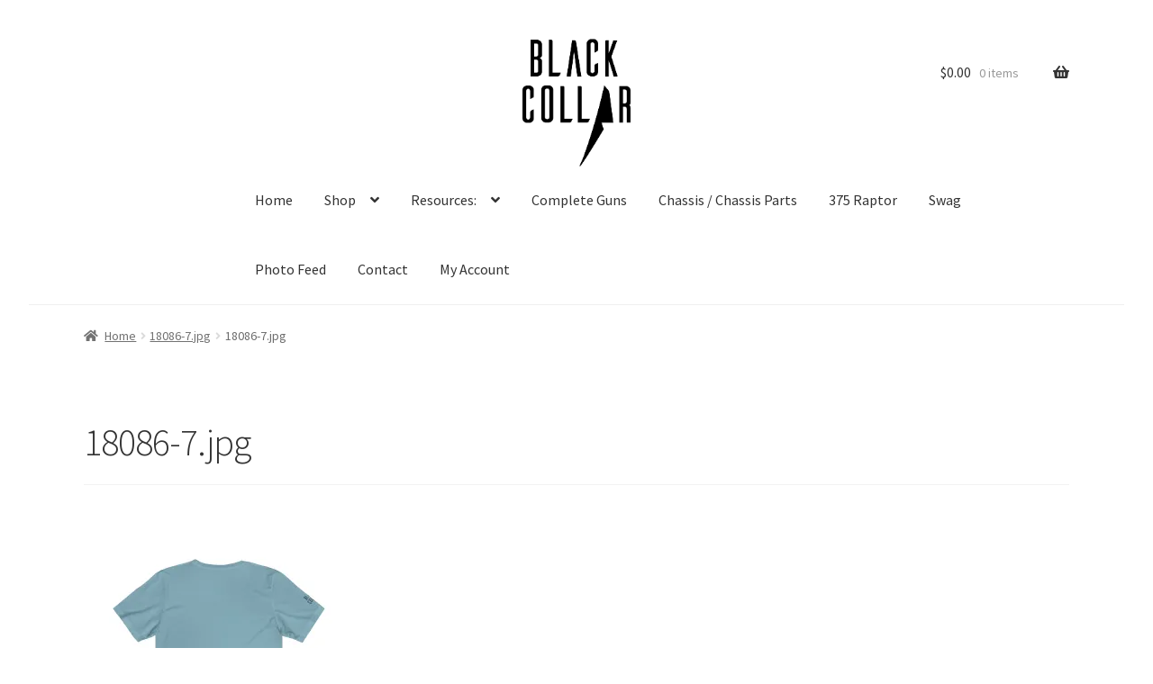

--- FILE ---
content_type: text/html; charset=UTF-8
request_url: https://blackcollararms.com/18086-7-jpg/
body_size: 21669
content:
<!doctype html>
<html lang="en-US">
<head>
<meta charset="UTF-8">
<meta name="viewport" content="width=device-width, initial-scale=1">
<link rel="profile" href="http://gmpg.org/xfn/11">
<link rel="pingback" href="https://blackcollararms.com/xmlrpc.php">

<title>18086-7.jpg &#8211; Black Collar Arms</title>
<meta name='robots' content='max-image-preview:large' />
	<style>img:is([sizes="auto" i], [sizes^="auto," i]) { contain-intrinsic-size: 3000px 1500px }</style>
	<script>window._wca = window._wca || [];</script>
<link rel='dns-prefetch' href='//stats.wp.com' />
<link rel='dns-prefetch' href='//secure.gravatar.com' />
<link rel='dns-prefetch' href='//fonts.googleapis.com' />
<link rel='dns-prefetch' href='//use.fontawesome.com' />
<link rel='dns-prefetch' href='//v0.wordpress.com' />
<link rel='preconnect' href='//i0.wp.com' />
<link rel='preconnect' href='//c0.wp.com' />
<link rel="alternate" type="application/rss+xml" title="Black Collar Arms &raquo; Feed" href="https://blackcollararms.com/feed/" />
<link rel="alternate" type="application/rss+xml" title="Black Collar Arms &raquo; Comments Feed" href="https://blackcollararms.com/comments/feed/" />
<link rel="alternate" type="application/rss+xml" title="Black Collar Arms &raquo; 18086-7.jpg Comments Feed" href="https://blackcollararms.com/feed/?attachment_id=1893" />
<script>
window._wpemojiSettings = {"baseUrl":"https:\/\/s.w.org\/images\/core\/emoji\/16.0.1\/72x72\/","ext":".png","svgUrl":"https:\/\/s.w.org\/images\/core\/emoji\/16.0.1\/svg\/","svgExt":".svg","source":{"concatemoji":"https:\/\/blackcollararms.com\/wp-includes\/js\/wp-emoji-release.min.js?ver=6.8.3"}};
/*! This file is auto-generated */
!function(s,n){var o,i,e;function c(e){try{var t={supportTests:e,timestamp:(new Date).valueOf()};sessionStorage.setItem(o,JSON.stringify(t))}catch(e){}}function p(e,t,n){e.clearRect(0,0,e.canvas.width,e.canvas.height),e.fillText(t,0,0);var t=new Uint32Array(e.getImageData(0,0,e.canvas.width,e.canvas.height).data),a=(e.clearRect(0,0,e.canvas.width,e.canvas.height),e.fillText(n,0,0),new Uint32Array(e.getImageData(0,0,e.canvas.width,e.canvas.height).data));return t.every(function(e,t){return e===a[t]})}function u(e,t){e.clearRect(0,0,e.canvas.width,e.canvas.height),e.fillText(t,0,0);for(var n=e.getImageData(16,16,1,1),a=0;a<n.data.length;a++)if(0!==n.data[a])return!1;return!0}function f(e,t,n,a){switch(t){case"flag":return n(e,"\ud83c\udff3\ufe0f\u200d\u26a7\ufe0f","\ud83c\udff3\ufe0f\u200b\u26a7\ufe0f")?!1:!n(e,"\ud83c\udde8\ud83c\uddf6","\ud83c\udde8\u200b\ud83c\uddf6")&&!n(e,"\ud83c\udff4\udb40\udc67\udb40\udc62\udb40\udc65\udb40\udc6e\udb40\udc67\udb40\udc7f","\ud83c\udff4\u200b\udb40\udc67\u200b\udb40\udc62\u200b\udb40\udc65\u200b\udb40\udc6e\u200b\udb40\udc67\u200b\udb40\udc7f");case"emoji":return!a(e,"\ud83e\udedf")}return!1}function g(e,t,n,a){var r="undefined"!=typeof WorkerGlobalScope&&self instanceof WorkerGlobalScope?new OffscreenCanvas(300,150):s.createElement("canvas"),o=r.getContext("2d",{willReadFrequently:!0}),i=(o.textBaseline="top",o.font="600 32px Arial",{});return e.forEach(function(e){i[e]=t(o,e,n,a)}),i}function t(e){var t=s.createElement("script");t.src=e,t.defer=!0,s.head.appendChild(t)}"undefined"!=typeof Promise&&(o="wpEmojiSettingsSupports",i=["flag","emoji"],n.supports={everything:!0,everythingExceptFlag:!0},e=new Promise(function(e){s.addEventListener("DOMContentLoaded",e,{once:!0})}),new Promise(function(t){var n=function(){try{var e=JSON.parse(sessionStorage.getItem(o));if("object"==typeof e&&"number"==typeof e.timestamp&&(new Date).valueOf()<e.timestamp+604800&&"object"==typeof e.supportTests)return e.supportTests}catch(e){}return null}();if(!n){if("undefined"!=typeof Worker&&"undefined"!=typeof OffscreenCanvas&&"undefined"!=typeof URL&&URL.createObjectURL&&"undefined"!=typeof Blob)try{var e="postMessage("+g.toString()+"("+[JSON.stringify(i),f.toString(),p.toString(),u.toString()].join(",")+"));",a=new Blob([e],{type:"text/javascript"}),r=new Worker(URL.createObjectURL(a),{name:"wpTestEmojiSupports"});return void(r.onmessage=function(e){c(n=e.data),r.terminate(),t(n)})}catch(e){}c(n=g(i,f,p,u))}t(n)}).then(function(e){for(var t in e)n.supports[t]=e[t],n.supports.everything=n.supports.everything&&n.supports[t],"flag"!==t&&(n.supports.everythingExceptFlag=n.supports.everythingExceptFlag&&n.supports[t]);n.supports.everythingExceptFlag=n.supports.everythingExceptFlag&&!n.supports.flag,n.DOMReady=!1,n.readyCallback=function(){n.DOMReady=!0}}).then(function(){return e}).then(function(){var e;n.supports.everything||(n.readyCallback(),(e=n.source||{}).concatemoji?t(e.concatemoji):e.wpemoji&&e.twemoji&&(t(e.twemoji),t(e.wpemoji)))}))}((window,document),window._wpemojiSettings);
</script>
<link rel='stylesheet' id='acfwf-wc-cart-block-integration-css' href='https://blackcollararms.com/wp-content/plugins/advanced-coupons-for-woocommerce-free/dist/assets/index-467dde24.css?ver=1762844507' media='all' />
<link rel='stylesheet' id='acfwf-wc-checkout-block-integration-css' href='https://blackcollararms.com/wp-content/plugins/advanced-coupons-for-woocommerce-free/dist/assets/index-2a7d8588.css?ver=1762844507' media='all' />
<link rel='stylesheet' id='sbi_styles-css' href='https://blackcollararms.com/wp-content/plugins/instagram-feed/css/sbi-styles.min.css?ver=6.10.0' media='all' />
<style id='wp-emoji-styles-inline-css'>

	img.wp-smiley, img.emoji {
		display: inline !important;
		border: none !important;
		box-shadow: none !important;
		height: 1em !important;
		width: 1em !important;
		margin: 0 0.07em !important;
		vertical-align: -0.1em !important;
		background: none !important;
		padding: 0 !important;
	}
</style>
<link rel='stylesheet' id='wp-block-library-css' href='https://c0.wp.com/c/6.8.3/wp-includes/css/dist/block-library/style.min.css' media='all' />
<style id='wp-block-library-theme-inline-css'>
.wp-block-audio :where(figcaption){color:#555;font-size:13px;text-align:center}.is-dark-theme .wp-block-audio :where(figcaption){color:#ffffffa6}.wp-block-audio{margin:0 0 1em}.wp-block-code{border:1px solid #ccc;border-radius:4px;font-family:Menlo,Consolas,monaco,monospace;padding:.8em 1em}.wp-block-embed :where(figcaption){color:#555;font-size:13px;text-align:center}.is-dark-theme .wp-block-embed :where(figcaption){color:#ffffffa6}.wp-block-embed{margin:0 0 1em}.blocks-gallery-caption{color:#555;font-size:13px;text-align:center}.is-dark-theme .blocks-gallery-caption{color:#ffffffa6}:root :where(.wp-block-image figcaption){color:#555;font-size:13px;text-align:center}.is-dark-theme :root :where(.wp-block-image figcaption){color:#ffffffa6}.wp-block-image{margin:0 0 1em}.wp-block-pullquote{border-bottom:4px solid;border-top:4px solid;color:currentColor;margin-bottom:1.75em}.wp-block-pullquote cite,.wp-block-pullquote footer,.wp-block-pullquote__citation{color:currentColor;font-size:.8125em;font-style:normal;text-transform:uppercase}.wp-block-quote{border-left:.25em solid;margin:0 0 1.75em;padding-left:1em}.wp-block-quote cite,.wp-block-quote footer{color:currentColor;font-size:.8125em;font-style:normal;position:relative}.wp-block-quote:where(.has-text-align-right){border-left:none;border-right:.25em solid;padding-left:0;padding-right:1em}.wp-block-quote:where(.has-text-align-center){border:none;padding-left:0}.wp-block-quote.is-large,.wp-block-quote.is-style-large,.wp-block-quote:where(.is-style-plain){border:none}.wp-block-search .wp-block-search__label{font-weight:700}.wp-block-search__button{border:1px solid #ccc;padding:.375em .625em}:where(.wp-block-group.has-background){padding:1.25em 2.375em}.wp-block-separator.has-css-opacity{opacity:.4}.wp-block-separator{border:none;border-bottom:2px solid;margin-left:auto;margin-right:auto}.wp-block-separator.has-alpha-channel-opacity{opacity:1}.wp-block-separator:not(.is-style-wide):not(.is-style-dots){width:100px}.wp-block-separator.has-background:not(.is-style-dots){border-bottom:none;height:1px}.wp-block-separator.has-background:not(.is-style-wide):not(.is-style-dots){height:2px}.wp-block-table{margin:0 0 1em}.wp-block-table td,.wp-block-table th{word-break:normal}.wp-block-table :where(figcaption){color:#555;font-size:13px;text-align:center}.is-dark-theme .wp-block-table :where(figcaption){color:#ffffffa6}.wp-block-video :where(figcaption){color:#555;font-size:13px;text-align:center}.is-dark-theme .wp-block-video :where(figcaption){color:#ffffffa6}.wp-block-video{margin:0 0 1em}:root :where(.wp-block-template-part.has-background){margin-bottom:0;margin-top:0;padding:1.25em 2.375em}
</style>
<style id='classic-theme-styles-inline-css'>
/*! This file is auto-generated */
.wp-block-button__link{color:#fff;background-color:#32373c;border-radius:9999px;box-shadow:none;text-decoration:none;padding:calc(.667em + 2px) calc(1.333em + 2px);font-size:1.125em}.wp-block-file__button{background:#32373c;color:#fff;text-decoration:none}
</style>
<link rel='stylesheet' id='acfw-blocks-frontend-css' href='https://blackcollararms.com/wp-content/plugins/advanced-coupons-for-woocommerce-free/css/acfw-blocks-frontend.css?ver=4.7.0' media='all' />
<link rel='stylesheet' id='mediaelement-css' href='https://c0.wp.com/c/6.8.3/wp-includes/js/mediaelement/mediaelementplayer-legacy.min.css' media='all' />
<link rel='stylesheet' id='wp-mediaelement-css' href='https://c0.wp.com/c/6.8.3/wp-includes/js/mediaelement/wp-mediaelement.min.css' media='all' />
<style id='jetpack-sharing-buttons-style-inline-css'>
.jetpack-sharing-buttons__services-list{display:flex;flex-direction:row;flex-wrap:wrap;gap:0;list-style-type:none;margin:5px;padding:0}.jetpack-sharing-buttons__services-list.has-small-icon-size{font-size:12px}.jetpack-sharing-buttons__services-list.has-normal-icon-size{font-size:16px}.jetpack-sharing-buttons__services-list.has-large-icon-size{font-size:24px}.jetpack-sharing-buttons__services-list.has-huge-icon-size{font-size:36px}@media print{.jetpack-sharing-buttons__services-list{display:none!important}}.editor-styles-wrapper .wp-block-jetpack-sharing-buttons{gap:0;padding-inline-start:0}ul.jetpack-sharing-buttons__services-list.has-background{padding:1.25em 2.375em}
</style>
<link rel='stylesheet' id='storefront-gutenberg-blocks-css' href='https://blackcollararms.com/wp-content/themes/storefront/assets/css/base/gutenberg-blocks.css?ver=4.6.1' media='all' />
<style id='storefront-gutenberg-blocks-inline-css'>

				.wp-block-button__link:not(.has-text-color) {
					color: #333333;
				}

				.wp-block-button__link:not(.has-text-color):hover,
				.wp-block-button__link:not(.has-text-color):focus,
				.wp-block-button__link:not(.has-text-color):active {
					color: #333333;
				}

				.wp-block-button__link:not(.has-background) {
					background-color: #eeeeee;
				}

				.wp-block-button__link:not(.has-background):hover,
				.wp-block-button__link:not(.has-background):focus,
				.wp-block-button__link:not(.has-background):active {
					border-color: #d5d5d5;
					background-color: #d5d5d5;
				}

				.wc-block-grid__products .wc-block-grid__product .wp-block-button__link {
					background-color: #eeeeee;
					border-color: #eeeeee;
					color: #333333;
				}

				.wp-block-quote footer,
				.wp-block-quote cite,
				.wp-block-quote__citation {
					color: #6d6d6d;
				}

				.wp-block-pullquote cite,
				.wp-block-pullquote footer,
				.wp-block-pullquote__citation {
					color: #6d6d6d;
				}

				.wp-block-image figcaption {
					color: #6d6d6d;
				}

				.wp-block-separator.is-style-dots::before {
					color: #333333;
				}

				.wp-block-file a.wp-block-file__button {
					color: #333333;
					background-color: #eeeeee;
					border-color: #eeeeee;
				}

				.wp-block-file a.wp-block-file__button:hover,
				.wp-block-file a.wp-block-file__button:focus,
				.wp-block-file a.wp-block-file__button:active {
					color: #333333;
					background-color: #d5d5d5;
				}

				.wp-block-code,
				.wp-block-preformatted pre {
					color: #6d6d6d;
				}

				.wp-block-table:not( .has-background ):not( .is-style-stripes ) tbody tr:nth-child(2n) td {
					background-color: #fdfdfd;
				}

				.wp-block-cover .wp-block-cover__inner-container h1:not(.has-text-color),
				.wp-block-cover .wp-block-cover__inner-container h2:not(.has-text-color),
				.wp-block-cover .wp-block-cover__inner-container h3:not(.has-text-color),
				.wp-block-cover .wp-block-cover__inner-container h4:not(.has-text-color),
				.wp-block-cover .wp-block-cover__inner-container h5:not(.has-text-color),
				.wp-block-cover .wp-block-cover__inner-container h6:not(.has-text-color) {
					color: #000000;
				}

				.wc-block-components-price-slider__range-input-progress,
				.rtl .wc-block-components-price-slider__range-input-progress {
					--range-color: #7f54b3;
				}

				/* Target only IE11 */
				@media all and (-ms-high-contrast: none), (-ms-high-contrast: active) {
					.wc-block-components-price-slider__range-input-progress {
						background: #7f54b3;
					}
				}

				.wc-block-components-button:not(.is-link) {
					background-color: #333333;
					color: #ffffff;
				}

				.wc-block-components-button:not(.is-link):hover,
				.wc-block-components-button:not(.is-link):focus,
				.wc-block-components-button:not(.is-link):active {
					background-color: #1a1a1a;
					color: #ffffff;
				}

				.wc-block-components-button:not(.is-link):disabled {
					background-color: #333333;
					color: #ffffff;
				}

				.wc-block-cart__submit-container {
					background-color: #ffffff;
				}

				.wc-block-cart__submit-container::before {
					color: rgba(220,220,220,0.5);
				}

				.wc-block-components-order-summary-item__quantity {
					background-color: #ffffff;
					border-color: #6d6d6d;
					box-shadow: 0 0 0 2px #ffffff;
					color: #6d6d6d;
				}
			
</style>
<style id='global-styles-inline-css'>
:root{--wp--preset--aspect-ratio--square: 1;--wp--preset--aspect-ratio--4-3: 4/3;--wp--preset--aspect-ratio--3-4: 3/4;--wp--preset--aspect-ratio--3-2: 3/2;--wp--preset--aspect-ratio--2-3: 2/3;--wp--preset--aspect-ratio--16-9: 16/9;--wp--preset--aspect-ratio--9-16: 9/16;--wp--preset--color--black: #000000;--wp--preset--color--cyan-bluish-gray: #abb8c3;--wp--preset--color--white: #ffffff;--wp--preset--color--pale-pink: #f78da7;--wp--preset--color--vivid-red: #cf2e2e;--wp--preset--color--luminous-vivid-orange: #ff6900;--wp--preset--color--luminous-vivid-amber: #fcb900;--wp--preset--color--light-green-cyan: #7bdcb5;--wp--preset--color--vivid-green-cyan: #00d084;--wp--preset--color--pale-cyan-blue: #8ed1fc;--wp--preset--color--vivid-cyan-blue: #0693e3;--wp--preset--color--vivid-purple: #9b51e0;--wp--preset--gradient--vivid-cyan-blue-to-vivid-purple: linear-gradient(135deg,rgba(6,147,227,1) 0%,rgb(155,81,224) 100%);--wp--preset--gradient--light-green-cyan-to-vivid-green-cyan: linear-gradient(135deg,rgb(122,220,180) 0%,rgb(0,208,130) 100%);--wp--preset--gradient--luminous-vivid-amber-to-luminous-vivid-orange: linear-gradient(135deg,rgba(252,185,0,1) 0%,rgba(255,105,0,1) 100%);--wp--preset--gradient--luminous-vivid-orange-to-vivid-red: linear-gradient(135deg,rgba(255,105,0,1) 0%,rgb(207,46,46) 100%);--wp--preset--gradient--very-light-gray-to-cyan-bluish-gray: linear-gradient(135deg,rgb(238,238,238) 0%,rgb(169,184,195) 100%);--wp--preset--gradient--cool-to-warm-spectrum: linear-gradient(135deg,rgb(74,234,220) 0%,rgb(151,120,209) 20%,rgb(207,42,186) 40%,rgb(238,44,130) 60%,rgb(251,105,98) 80%,rgb(254,248,76) 100%);--wp--preset--gradient--blush-light-purple: linear-gradient(135deg,rgb(255,206,236) 0%,rgb(152,150,240) 100%);--wp--preset--gradient--blush-bordeaux: linear-gradient(135deg,rgb(254,205,165) 0%,rgb(254,45,45) 50%,rgb(107,0,62) 100%);--wp--preset--gradient--luminous-dusk: linear-gradient(135deg,rgb(255,203,112) 0%,rgb(199,81,192) 50%,rgb(65,88,208) 100%);--wp--preset--gradient--pale-ocean: linear-gradient(135deg,rgb(255,245,203) 0%,rgb(182,227,212) 50%,rgb(51,167,181) 100%);--wp--preset--gradient--electric-grass: linear-gradient(135deg,rgb(202,248,128) 0%,rgb(113,206,126) 100%);--wp--preset--gradient--midnight: linear-gradient(135deg,rgb(2,3,129) 0%,rgb(40,116,252) 100%);--wp--preset--font-size--small: 14px;--wp--preset--font-size--medium: 23px;--wp--preset--font-size--large: 26px;--wp--preset--font-size--x-large: 42px;--wp--preset--font-size--normal: 16px;--wp--preset--font-size--huge: 37px;--wp--preset--spacing--20: 0.44rem;--wp--preset--spacing--30: 0.67rem;--wp--preset--spacing--40: 1rem;--wp--preset--spacing--50: 1.5rem;--wp--preset--spacing--60: 2.25rem;--wp--preset--spacing--70: 3.38rem;--wp--preset--spacing--80: 5.06rem;--wp--preset--shadow--natural: 6px 6px 9px rgba(0, 0, 0, 0.2);--wp--preset--shadow--deep: 12px 12px 50px rgba(0, 0, 0, 0.4);--wp--preset--shadow--sharp: 6px 6px 0px rgba(0, 0, 0, 0.2);--wp--preset--shadow--outlined: 6px 6px 0px -3px rgba(255, 255, 255, 1), 6px 6px rgba(0, 0, 0, 1);--wp--preset--shadow--crisp: 6px 6px 0px rgba(0, 0, 0, 1);}:root :where(.is-layout-flow) > :first-child{margin-block-start: 0;}:root :where(.is-layout-flow) > :last-child{margin-block-end: 0;}:root :where(.is-layout-flow) > *{margin-block-start: 24px;margin-block-end: 0;}:root :where(.is-layout-constrained) > :first-child{margin-block-start: 0;}:root :where(.is-layout-constrained) > :last-child{margin-block-end: 0;}:root :where(.is-layout-constrained) > *{margin-block-start: 24px;margin-block-end: 0;}:root :where(.is-layout-flex){gap: 24px;}:root :where(.is-layout-grid){gap: 24px;}body .is-layout-flex{display: flex;}.is-layout-flex{flex-wrap: wrap;align-items: center;}.is-layout-flex > :is(*, div){margin: 0;}body .is-layout-grid{display: grid;}.is-layout-grid > :is(*, div){margin: 0;}.has-black-color{color: var(--wp--preset--color--black) !important;}.has-cyan-bluish-gray-color{color: var(--wp--preset--color--cyan-bluish-gray) !important;}.has-white-color{color: var(--wp--preset--color--white) !important;}.has-pale-pink-color{color: var(--wp--preset--color--pale-pink) !important;}.has-vivid-red-color{color: var(--wp--preset--color--vivid-red) !important;}.has-luminous-vivid-orange-color{color: var(--wp--preset--color--luminous-vivid-orange) !important;}.has-luminous-vivid-amber-color{color: var(--wp--preset--color--luminous-vivid-amber) !important;}.has-light-green-cyan-color{color: var(--wp--preset--color--light-green-cyan) !important;}.has-vivid-green-cyan-color{color: var(--wp--preset--color--vivid-green-cyan) !important;}.has-pale-cyan-blue-color{color: var(--wp--preset--color--pale-cyan-blue) !important;}.has-vivid-cyan-blue-color{color: var(--wp--preset--color--vivid-cyan-blue) !important;}.has-vivid-purple-color{color: var(--wp--preset--color--vivid-purple) !important;}.has-black-background-color{background-color: var(--wp--preset--color--black) !important;}.has-cyan-bluish-gray-background-color{background-color: var(--wp--preset--color--cyan-bluish-gray) !important;}.has-white-background-color{background-color: var(--wp--preset--color--white) !important;}.has-pale-pink-background-color{background-color: var(--wp--preset--color--pale-pink) !important;}.has-vivid-red-background-color{background-color: var(--wp--preset--color--vivid-red) !important;}.has-luminous-vivid-orange-background-color{background-color: var(--wp--preset--color--luminous-vivid-orange) !important;}.has-luminous-vivid-amber-background-color{background-color: var(--wp--preset--color--luminous-vivid-amber) !important;}.has-light-green-cyan-background-color{background-color: var(--wp--preset--color--light-green-cyan) !important;}.has-vivid-green-cyan-background-color{background-color: var(--wp--preset--color--vivid-green-cyan) !important;}.has-pale-cyan-blue-background-color{background-color: var(--wp--preset--color--pale-cyan-blue) !important;}.has-vivid-cyan-blue-background-color{background-color: var(--wp--preset--color--vivid-cyan-blue) !important;}.has-vivid-purple-background-color{background-color: var(--wp--preset--color--vivid-purple) !important;}.has-black-border-color{border-color: var(--wp--preset--color--black) !important;}.has-cyan-bluish-gray-border-color{border-color: var(--wp--preset--color--cyan-bluish-gray) !important;}.has-white-border-color{border-color: var(--wp--preset--color--white) !important;}.has-pale-pink-border-color{border-color: var(--wp--preset--color--pale-pink) !important;}.has-vivid-red-border-color{border-color: var(--wp--preset--color--vivid-red) !important;}.has-luminous-vivid-orange-border-color{border-color: var(--wp--preset--color--luminous-vivid-orange) !important;}.has-luminous-vivid-amber-border-color{border-color: var(--wp--preset--color--luminous-vivid-amber) !important;}.has-light-green-cyan-border-color{border-color: var(--wp--preset--color--light-green-cyan) !important;}.has-vivid-green-cyan-border-color{border-color: var(--wp--preset--color--vivid-green-cyan) !important;}.has-pale-cyan-blue-border-color{border-color: var(--wp--preset--color--pale-cyan-blue) !important;}.has-vivid-cyan-blue-border-color{border-color: var(--wp--preset--color--vivid-cyan-blue) !important;}.has-vivid-purple-border-color{border-color: var(--wp--preset--color--vivid-purple) !important;}.has-vivid-cyan-blue-to-vivid-purple-gradient-background{background: var(--wp--preset--gradient--vivid-cyan-blue-to-vivid-purple) !important;}.has-light-green-cyan-to-vivid-green-cyan-gradient-background{background: var(--wp--preset--gradient--light-green-cyan-to-vivid-green-cyan) !important;}.has-luminous-vivid-amber-to-luminous-vivid-orange-gradient-background{background: var(--wp--preset--gradient--luminous-vivid-amber-to-luminous-vivid-orange) !important;}.has-luminous-vivid-orange-to-vivid-red-gradient-background{background: var(--wp--preset--gradient--luminous-vivid-orange-to-vivid-red) !important;}.has-very-light-gray-to-cyan-bluish-gray-gradient-background{background: var(--wp--preset--gradient--very-light-gray-to-cyan-bluish-gray) !important;}.has-cool-to-warm-spectrum-gradient-background{background: var(--wp--preset--gradient--cool-to-warm-spectrum) !important;}.has-blush-light-purple-gradient-background{background: var(--wp--preset--gradient--blush-light-purple) !important;}.has-blush-bordeaux-gradient-background{background: var(--wp--preset--gradient--blush-bordeaux) !important;}.has-luminous-dusk-gradient-background{background: var(--wp--preset--gradient--luminous-dusk) !important;}.has-pale-ocean-gradient-background{background: var(--wp--preset--gradient--pale-ocean) !important;}.has-electric-grass-gradient-background{background: var(--wp--preset--gradient--electric-grass) !important;}.has-midnight-gradient-background{background: var(--wp--preset--gradient--midnight) !important;}.has-small-font-size{font-size: var(--wp--preset--font-size--small) !important;}.has-medium-font-size{font-size: var(--wp--preset--font-size--medium) !important;}.has-large-font-size{font-size: var(--wp--preset--font-size--large) !important;}.has-x-large-font-size{font-size: var(--wp--preset--font-size--x-large) !important;}
:root :where(.wp-block-pullquote){font-size: 1.5em;line-height: 1.6;}
</style>
<link rel='stylesheet' id='bbp-default-css' href='https://blackcollararms.com/wp-content/plugins/bbpress/templates/default/css/bbpress.min.css?ver=2.6.14' media='all' />
<link rel='stylesheet' id='contact-form-7-css' href='https://blackcollararms.com/wp-content/plugins/contact-form-7/includes/css/styles.css?ver=6.1.3' media='all' />
<link rel='stylesheet' id='obp-css' href='https://blackcollararms.com/wp-content/plugins/woocommerce-smart-orders-page/css/obp.css?ver=6.8.3' media='all' />
<link rel='stylesheet' id='wcsop-front-css' href='https://blackcollararms.com/wp-content/plugins/woocommerce-smart-orders-page/css/front.css?ver=6.8.3' media='all' />
<link rel='stylesheet' id='wc_sa-font-icons-css' href='https://blackcollararms.com/wp-content/plugins/woocommerce-status-actions/assets/css/font-icons.css?ver=6.8.3' media='all' />
<link rel='stylesheet' id='wc_sa-frontend-css' href='https://blackcollararms.com/wp-content/plugins/woocommerce-status-actions/assets/css/frontend.css?ver=2.3.7' media='all' />
<link rel='stylesheet' id='aftax-frontc-css' href='https://blackcollararms.com/wp-content/plugins/woocommerce-tax-exempt-plugin/assets/css/aftax_front.css?ver=1.0' media='' />
<style id='woocommerce-inline-inline-css'>
.woocommerce form .form-row .required { visibility: visible; }
</style>
<link rel='stylesheet' id='wc-composite-css-css' href='https://blackcollararms.com/wp-content/plugins/woocommerce-composite-products/assets/css/frontend/woocommerce.css?ver=8.6.1' media='all' />
<link rel='stylesheet' id='brands-styles-css' href='https://blackcollararms.com/wp-content/plugins/woocommerce/assets/css/brands.css?ver=10.3.5' media='all' />
<link rel='stylesheet' id='storefront-style-css' href='https://blackcollararms.com/wp-content/themes/storefront/style.css?ver=4.6.1' media='all' />
<style id='storefront-style-inline-css'>

			.main-navigation ul li a,
			.site-title a,
			ul.menu li a,
			.site-branding h1 a,
			button.menu-toggle,
			button.menu-toggle:hover,
			.handheld-navigation .dropdown-toggle {
				color: #333333;
			}

			button.menu-toggle,
			button.menu-toggle:hover {
				border-color: #333333;
			}

			.main-navigation ul li a:hover,
			.main-navigation ul li:hover > a,
			.site-title a:hover,
			.site-header ul.menu li.current-menu-item > a {
				color: #747474;
			}

			table:not( .has-background ) th {
				background-color: #f8f8f8;
			}

			table:not( .has-background ) tbody td {
				background-color: #fdfdfd;
			}

			table:not( .has-background ) tbody tr:nth-child(2n) td,
			fieldset,
			fieldset legend {
				background-color: #fbfbfb;
			}

			.site-header,
			.secondary-navigation ul ul,
			.main-navigation ul.menu > li.menu-item-has-children:after,
			.secondary-navigation ul.menu ul,
			.storefront-handheld-footer-bar,
			.storefront-handheld-footer-bar ul li > a,
			.storefront-handheld-footer-bar ul li.search .site-search,
			button.menu-toggle,
			button.menu-toggle:hover {
				background-color: #ffffff;
			}

			p.site-description,
			.site-header,
			.storefront-handheld-footer-bar {
				color: #404040;
			}

			button.menu-toggle:after,
			button.menu-toggle:before,
			button.menu-toggle span:before {
				background-color: #333333;
			}

			h1, h2, h3, h4, h5, h6, .wc-block-grid__product-title {
				color: #333333;
			}

			.widget h1 {
				border-bottom-color: #333333;
			}

			body,
			.secondary-navigation a {
				color: #6d6d6d;
			}

			.widget-area .widget a,
			.hentry .entry-header .posted-on a,
			.hentry .entry-header .post-author a,
			.hentry .entry-header .post-comments a,
			.hentry .entry-header .byline a {
				color: #727272;
			}

			a {
				color: #7f54b3;
			}

			a:focus,
			button:focus,
			.button.alt:focus,
			input:focus,
			textarea:focus,
			input[type="button"]:focus,
			input[type="reset"]:focus,
			input[type="submit"]:focus,
			input[type="email"]:focus,
			input[type="tel"]:focus,
			input[type="url"]:focus,
			input[type="password"]:focus,
			input[type="search"]:focus {
				outline-color: #7f54b3;
			}

			button, input[type="button"], input[type="reset"], input[type="submit"], .button, .widget a.button {
				background-color: #eeeeee;
				border-color: #eeeeee;
				color: #333333;
			}

			button:hover, input[type="button"]:hover, input[type="reset"]:hover, input[type="submit"]:hover, .button:hover, .widget a.button:hover {
				background-color: #d5d5d5;
				border-color: #d5d5d5;
				color: #333333;
			}

			button.alt, input[type="button"].alt, input[type="reset"].alt, input[type="submit"].alt, .button.alt, .widget-area .widget a.button.alt {
				background-color: #333333;
				border-color: #333333;
				color: #ffffff;
			}

			button.alt:hover, input[type="button"].alt:hover, input[type="reset"].alt:hover, input[type="submit"].alt:hover, .button.alt:hover, .widget-area .widget a.button.alt:hover {
				background-color: #1a1a1a;
				border-color: #1a1a1a;
				color: #ffffff;
			}

			.pagination .page-numbers li .page-numbers.current {
				background-color: #e6e6e6;
				color: #636363;
			}

			#comments .comment-list .comment-content .comment-text {
				background-color: #f8f8f8;
			}

			.site-footer {
				background-color: #f0f0f0;
				color: #6d6d6d;
			}

			.site-footer a:not(.button):not(.components-button) {
				color: #333333;
			}

			.site-footer .storefront-handheld-footer-bar a:not(.button):not(.components-button) {
				color: #333333;
			}

			.site-footer h1, .site-footer h2, .site-footer h3, .site-footer h4, .site-footer h5, .site-footer h6, .site-footer .widget .widget-title, .site-footer .widget .widgettitle {
				color: #333333;
			}

			.page-template-template-homepage.has-post-thumbnail .type-page.has-post-thumbnail .entry-title {
				color: #000000;
			}

			.page-template-template-homepage.has-post-thumbnail .type-page.has-post-thumbnail .entry-content {
				color: #000000;
			}

			@media screen and ( min-width: 768px ) {
				.secondary-navigation ul.menu a:hover {
					color: #595959;
				}

				.secondary-navigation ul.menu a {
					color: #404040;
				}

				.main-navigation ul.menu ul.sub-menu,
				.main-navigation ul.nav-menu ul.children {
					background-color: #f0f0f0;
				}

				.site-header {
					border-bottom-color: #f0f0f0;
				}
			}

				.sp-fixed-width .site {
					background-color:#ffffff;
				}
			

				.checkout-slides .sp-checkout-control-nav li a:after {
					background-color:#ffffff;
					border: 4px solid #d7d7d7;
				}

				.checkout-slides .sp-checkout-control-nav li:nth-child(2) a.flex-active:after {
					border: 4px solid #d7d7d7;
				}

				.checkout-slides .sp-checkout-control-nav li a:before,
				.checkout-slides .sp-checkout-control-nav li:nth-child(2) a.flex-active:before  {
					background-color:#d7d7d7;
				}

				.checkout-slides .sp-checkout-control-nav li:nth-child(2) a:before {
					background-color:#ebebeb;
				}

				.checkout-slides .sp-checkout-control-nav li:nth-child(2) a:after {
					border: 4px solid #ebebeb;
				}
			

			@media screen and (max-width: 768px) {
				.menu-toggle {
					color: #333333;
				}

				.menu-toggle:hover {
					color: #000000;
				}

				.main-navigation div.menu,
				.main-navigation .handheld-navigation {
					background-color: #ffffff;
				}

				.main-navigation ul li a,
				ul.menu li a,
				.storefront-hamburger-menu-active .shm-close {
					color: #333333;
				}
			}
		
</style>
<link rel='stylesheet' id='storefront-icons-css' href='https://blackcollararms.com/wp-content/themes/storefront/assets/css/base/icons.css?ver=4.6.1' media='all' />
<link rel='stylesheet' id='storefront-fonts-css' href='https://fonts.googleapis.com/css?family=Source+Sans+Pro%3A400%2C300%2C300italic%2C400italic%2C600%2C700%2C900&#038;subset=latin%2Clatin-ext&#038;ver=4.6.1' media='all' />
<link rel='stylesheet' id='storefront-jetpack-widgets-css' href='https://blackcollararms.com/wp-content/themes/storefront/assets/css/jetpack/widgets.css?ver=4.6.1' media='all' />
<link rel='stylesheet' id='drop-prices-css' href='https://blackcollararms.com/wp-content/plugins/woocommerce-drop-prices/css/frontend.css?ver=6.8.3' media='all' />
<link rel='stylesheet' id='sbc-styles-css' href='https://blackcollararms.com/wp-content/plugins/storefront-blog-customiser/assets/css/style.css?ver=6.8.3' media='all' />
<link rel='stylesheet' id='shm-styles-css' href='https://blackcollararms.com/wp-content/plugins/storefront-hamburger-menu/assets/css/style.css?ver=1.2.2' media='all' />
<link rel='stylesheet' id='sph-styles-css' href='https://blackcollararms.com/wp-content/plugins/storefront-parallax-hero/assets/css/style.css?ver=6.8.3' media='all' />
<style id='sph-styles-inline-css'>

		.sph-hero a:not(.button) {
			color: #82ce79;
		}

		.overlay.animated h1:after {
			color: #ffffff;
		}

		.overlay.animated span:before {
			background-color: #7f54b3;
		}
</style>
<link rel='stylesheet' id='wc-cp-checkout-blocks-css' href='https://blackcollararms.com/wp-content/plugins/woocommerce-composite-products/assets/css/frontend/checkout-blocks.css?ver=8.6.1' media='all' />
<link rel='stylesheet' id='wc-pb-checkout-blocks-css' href='https://blackcollararms.com/wp-content/plugins/woocommerce-product-bundles/assets/css/frontend/checkout-blocks.css?ver=6.17.3' media='all' />
<link rel='stylesheet' id='storefront-woocommerce-style-css' href='https://blackcollararms.com/wp-content/themes/storefront/assets/css/woocommerce/woocommerce.css?ver=4.6.1' media='all' />
<style id='storefront-woocommerce-style-inline-css'>
@font-face {
				font-family: star;
				src: url(https://blackcollararms.com/wp-content/plugins/woocommerce/assets/fonts/star.eot);
				src:
					url(https://blackcollararms.com/wp-content/plugins/woocommerce/assets/fonts/star.eot?#iefix) format("embedded-opentype"),
					url(https://blackcollararms.com/wp-content/plugins/woocommerce/assets/fonts/star.woff) format("woff"),
					url(https://blackcollararms.com/wp-content/plugins/woocommerce/assets/fonts/star.ttf) format("truetype"),
					url(https://blackcollararms.com/wp-content/plugins/woocommerce/assets/fonts/star.svg#star) format("svg");
				font-weight: 400;
				font-style: normal;
			}
			@font-face {
				font-family: WooCommerce;
				src: url(https://blackcollararms.com/wp-content/plugins/woocommerce/assets/fonts/WooCommerce.eot);
				src:
					url(https://blackcollararms.com/wp-content/plugins/woocommerce/assets/fonts/WooCommerce.eot?#iefix) format("embedded-opentype"),
					url(https://blackcollararms.com/wp-content/plugins/woocommerce/assets/fonts/WooCommerce.woff) format("woff"),
					url(https://blackcollararms.com/wp-content/plugins/woocommerce/assets/fonts/WooCommerce.ttf) format("truetype"),
					url(https://blackcollararms.com/wp-content/plugins/woocommerce/assets/fonts/WooCommerce.svg#WooCommerce) format("svg");
				font-weight: 400;
				font-style: normal;
			}

			a.cart-contents,
			.site-header-cart .widget_shopping_cart a {
				color: #333333;
			}

			a.cart-contents:hover,
			.site-header-cart .widget_shopping_cart a:hover,
			.site-header-cart:hover > li > a {
				color: #747474;
			}

			table.cart td.product-remove,
			table.cart td.actions {
				border-top-color: #ffffff;
			}

			.storefront-handheld-footer-bar ul li.cart .count {
				background-color: #333333;
				color: #ffffff;
				border-color: #ffffff;
			}

			.woocommerce-tabs ul.tabs li.active a,
			ul.products li.product .price,
			.onsale,
			.wc-block-grid__product-onsale,
			.widget_search form:before,
			.widget_product_search form:before {
				color: #6d6d6d;
			}

			.woocommerce-breadcrumb a,
			a.woocommerce-review-link,
			.product_meta a {
				color: #727272;
			}

			.wc-block-grid__product-onsale,
			.onsale {
				border-color: #6d6d6d;
			}

			.star-rating span:before,
			.quantity .plus, .quantity .minus,
			p.stars a:hover:after,
			p.stars a:after,
			.star-rating span:before,
			#payment .payment_methods li input[type=radio]:first-child:checked+label:before {
				color: #7f54b3;
			}

			.widget_price_filter .ui-slider .ui-slider-range,
			.widget_price_filter .ui-slider .ui-slider-handle {
				background-color: #7f54b3;
			}

			.order_details {
				background-color: #f8f8f8;
			}

			.order_details > li {
				border-bottom: 1px dotted #e3e3e3;
			}

			.order_details:before,
			.order_details:after {
				background: -webkit-linear-gradient(transparent 0,transparent 0),-webkit-linear-gradient(135deg,#f8f8f8 33.33%,transparent 33.33%),-webkit-linear-gradient(45deg,#f8f8f8 33.33%,transparent 33.33%)
			}

			#order_review {
				background-color: #ffffff;
			}

			#payment .payment_methods > li .payment_box,
			#payment .place-order {
				background-color: #fafafa;
			}

			#payment .payment_methods > li:not(.woocommerce-notice) {
				background-color: #f5f5f5;
			}

			#payment .payment_methods > li:not(.woocommerce-notice):hover {
				background-color: #f0f0f0;
			}

			.woocommerce-pagination .page-numbers li .page-numbers.current {
				background-color: #e6e6e6;
				color: #636363;
			}

			.wc-block-grid__product-onsale,
			.onsale,
			.woocommerce-pagination .page-numbers li .page-numbers:not(.current) {
				color: #6d6d6d;
			}

			p.stars a:before,
			p.stars a:hover~a:before,
			p.stars.selected a.active~a:before {
				color: #6d6d6d;
			}

			p.stars.selected a.active:before,
			p.stars:hover a:before,
			p.stars.selected a:not(.active):before,
			p.stars.selected a.active:before {
				color: #7f54b3;
			}

			.single-product div.product .woocommerce-product-gallery .woocommerce-product-gallery__trigger {
				background-color: #eeeeee;
				color: #333333;
			}

			.single-product div.product .woocommerce-product-gallery .woocommerce-product-gallery__trigger:hover {
				background-color: #d5d5d5;
				border-color: #d5d5d5;
				color: #333333;
			}

			.button.added_to_cart:focus,
			.button.wc-forward:focus {
				outline-color: #7f54b3;
			}

			.added_to_cart,
			.site-header-cart .widget_shopping_cart a.button,
			.wc-block-grid__products .wc-block-grid__product .wp-block-button__link {
				background-color: #eeeeee;
				border-color: #eeeeee;
				color: #333333;
			}

			.added_to_cart:hover,
			.site-header-cart .widget_shopping_cart a.button:hover,
			.wc-block-grid__products .wc-block-grid__product .wp-block-button__link:hover {
				background-color: #d5d5d5;
				border-color: #d5d5d5;
				color: #333333;
			}

			.added_to_cart.alt, .added_to_cart, .widget a.button.checkout {
				background-color: #333333;
				border-color: #333333;
				color: #ffffff;
			}

			.added_to_cart.alt:hover, .added_to_cart:hover, .widget a.button.checkout:hover {
				background-color: #1a1a1a;
				border-color: #1a1a1a;
				color: #ffffff;
			}

			.button.loading {
				color: #eeeeee;
			}

			.button.loading:hover {
				background-color: #eeeeee;
			}

			.button.loading:after {
				color: #333333;
			}

			@media screen and ( min-width: 768px ) {
				.site-header-cart .widget_shopping_cart,
				.site-header .product_list_widget li .quantity {
					color: #404040;
				}

				.site-header-cart .widget_shopping_cart .buttons,
				.site-header-cart .widget_shopping_cart .total {
					background-color: #f5f5f5;
				}

				.site-header-cart .widget_shopping_cart {
					background-color: #f0f0f0;
				}
			}
				.storefront-product-pagination a {
					color: #6d6d6d;
					background-color: #ffffff;
				}
				.storefront-sticky-add-to-cart {
					color: #6d6d6d;
					background-color: #ffffff;
				}

				.storefront-sticky-add-to-cart a:not(.button) {
					color: #333333;
				}

				.woocommerce-message {
					background-color: #0f834d !important;
					color: #ffffff !important;
				}

				.woocommerce-message a,
				.woocommerce-message a:hover,
				.woocommerce-message .button,
				.woocommerce-message .button:hover {
					color: #ffffff !important;
				}

				.woocommerce-info {
					background-color: #3D9CD2 !important;
					color: #ffffff !important;
				}

				.woocommerce-info a,
				.woocommerce-info a:hover,
				.woocommerce-info .button,
				.woocommerce-info .button:hover {
					color: #ffffff !important;
				}

				.woocommerce-error {
					background-color: #e2401c !important;
					color: #ffffff !important;
				}

				.woocommerce-error a,
				.woocommerce-error a:hover,
				.woocommerce-error .button,
				.woocommerce-error .button:hover {
					color: #ffffff !important;
				}

			

				.star-rating span:before,
				.star-rating:before {
					color: #FFA200 !important;
				}

				.star-rating:before {
					opacity: 0.25 !important;
				}
			
</style>
<link rel='stylesheet' id='storefront-woocommerce-brands-style-css' href='https://blackcollararms.com/wp-content/themes/storefront/assets/css/woocommerce/extensions/brands.css?ver=4.6.1' media='all' />
<link rel='stylesheet' id='storefront-woocommerce-composite-products-style-css' href='https://blackcollararms.com/wp-content/themes/storefront/assets/css/woocommerce/extensions/composite-products.css?ver=4.6.1' media='all' />
<link rel='stylesheet' id='storefront-woocommerce-bundles-style-css' href='https://blackcollararms.com/wp-content/themes/storefront/assets/css/woocommerce/extensions/bundles.css?ver=4.6.1' media='all' />
<link rel='stylesheet' id='storefront-woocommerce-apl-style-css' href='https://blackcollararms.com/wp-content/themes/storefront/assets/css/woocommerce/extensions/advanced-product-labels.css?ver=4.6.1' media='all' />
<link rel='stylesheet' id='sp-header-frontend-css' href='https://blackcollararms.com/wp-content/plugins/storefront-powerpack/includes/customizer/header/assets/css/sp-header-frontend.css?ver=1.5.0' media='all' />
<link rel='stylesheet' id='sp-layout-css' href='https://blackcollararms.com/wp-content/plugins/storefront-powerpack/includes/customizer/layout/assets/css/layout.css?ver=1.5.0' media='all' />
<link rel='stylesheet' id='sp-styles-css' href='https://blackcollararms.com/wp-content/plugins/storefront-powerpack/assets/css/style.css?ver=1.5.0' media='all' />
<link rel='stylesheet' id='wc-bundle-style-css' href='https://blackcollararms.com/wp-content/plugins/woocommerce-product-bundles/assets/css/frontend/woocommerce.css?ver=6.17.3' media='all' />
<link rel='stylesheet' id='sfb-styles-css' href='https://blackcollararms.com/wp-content/plugins/storefront-footer-bar/assets/css/style.css?ver=6.8.3' media='all' />
<style id='sfb-styles-inline-css'>

		.sfb-footer-bar {
			background-color: #2c2d33;
		}

		.sfb-footer-bar .widget {
			color: #9aa0a7;
		}

		.sfb-footer-bar .widget h1,
		.sfb-footer-bar .widget h2,
		.sfb-footer-bar .widget h3,
		.sfb-footer-bar .widget h4,
		.sfb-footer-bar .widget h5,
		.sfb-footer-bar .widget h6 {
			color: #ffffff;
		}

		.sfb-footer-bar .widget a {
			color: #ffffff;
		}
</style>
<link rel='stylesheet' id='spt-styles-css' href='https://blackcollararms.com/wp-content/plugins/storefront-pricing-tables/assets/css/style.css?ver=6.8.3' media='all' />
<style id='spt-styles-inline-css'>

		.storefront-pricing-column h2.column-title {
			background-color: #2c2d33;
			color: #ffffff;
		}

		.storefront-pricing-column.highlight h2.column-title {
			background-color: #96588a;
			color: #ffffff;
		}
</style>
<link rel='stylesheet' id='sprh-styles-css' href='https://blackcollararms.com/wp-content/plugins/storefront-product-hero/assets/css/style.css?ver=6.8.3' media='all' />
<style id='sprh-styles-inline-css'>

		.sprh-hero a:not(.button) {
			color: #96588a;
		}
</style>
<link rel='stylesheet' id='font-awesome-5-brands-css' href='//use.fontawesome.com/releases/v5.0.13/css/brands.css?ver=6.8.3' media='all' />
<link rel='stylesheet' id='sps-styles-css' href='https://blackcollararms.com/wp-content/plugins/storefront-product-sharing/assets/css/style.css?ver=6.8.3' media='all' />
<link rel='stylesheet' id='sr-styles-css' href='https://blackcollararms.com/wp-content/plugins/storefront-reviews/assets/css/style.css?ver=6.8.3' media='all' />
<style id='sr-styles-inline-css'>

		.style-2 .sr-review-content {
			background-color: #ffffff;
		}

		.style-2 .sr-review-content:after {
			border-top-color: #ffffff !important;
		}

		.star-rating span:before,
		.star-rating:before {
			color: #e8c020;
		}

		.star-rating:before {
			opacity: 0.25;
		}

		.sr-carousel .owl-prev:before, .sr-carousel .owl-next:before {
			color: #7f54b3;
		}

		ul.product-reviews li.product-review.style-3 .inner {
			background-color: rgba( 255, 255, 255,0.8 );
		}
</style>
<script type="text/template" id="tmpl-variation-template">
	<div class="woocommerce-variation-description">{{{ data.variation.variation_description }}}</div>
	<div class="woocommerce-variation-price">{{{ data.variation.price_html }}}</div>
	<div class="woocommerce-variation-availability">{{{ data.variation.availability_html }}}</div>
</script>
<script type="text/template" id="tmpl-unavailable-variation-template">
	<p role="alert">Sorry, this product is unavailable. Please choose a different combination.</p>
</script>
            <script>
                // Moosend Tracking and Forms library
                !function (t, n, e, o, a) {
                    function d(t) {
                        var n = ~~(Date.now() / 3e5), o = document.createElement(e);
                        o.async = !0, o.src = t + "?ts=" + n;
                        var a = document.getElementsByTagName(e)[0];
                        a.parentNode.insertBefore(o, a)
                    }

                    t.MooTrackerObject = a, t[a] = t[a] || function () {
                        return t[a].q ? void t[a].q.push(arguments) : void (t[a].q = [arguments])
                    }, window.attachEvent ? window.attachEvent("onload", d.bind(this, o)) : window.addEventListener("load", d.bind(this, o), !1)
                }(window, document, "script", "//cdn.stat-track.com/statics/moosend-tracking.min.js", "mootrack");
                mootrack('setCookieNames', { userIdName: 'MOOSEND_USER_ID' });
                mootrack('init', '4de62e9c-354b-4637-9ebe-324c0aa45157');
            </script>
            <!--n2css--><!--n2js--><script src="https://c0.wp.com/c/6.8.3/wp-includes/js/jquery/jquery.min.js" id="jquery-core-js"></script>
<script src="https://c0.wp.com/c/6.8.3/wp-includes/js/jquery/jquery-migrate.min.js" id="jquery-migrate-js"></script>
<script id="jquery-js-after">
					function optimocha_getCookie(name) {
						var v = document.cookie.match("(^|;) ?" + name + "=([^;]*)(;|$)");
						return v ? v[2] : null;
					}

					function optimocha_check_wc_cart_script() {
					var cart_src = "https://blackcollararms.com/wp-content/plugins/woocommerce/assets/js/frontend/cart-fragments.min.js";
					var script_id = "optimocha_loaded_wc_cart_fragments";

						if( document.getElementById(script_id) !== null ) {
							return false;
						}

						if( optimocha_getCookie("woocommerce_cart_hash") ) {
							var script = document.createElement("script");
							script.id = script_id;
							script.src = cart_src;
							script.async = true;
							document.head.appendChild(script);
						}
					}

					optimocha_check_wc_cart_script();
					document.addEventListener("click", function(){setTimeout(optimocha_check_wc_cart_script,1000);});
					
</script>
<script src="https://c0.wp.com/c/6.8.3/wp-includes/js/underscore.min.js" id="underscore-js"></script>
<script id="wp-util-js-extra">
var _wpUtilSettings = {"ajax":{"url":"\/wp-admin\/admin-ajax.php"}};
</script>
<script src="https://c0.wp.com/c/6.8.3/wp-includes/js/wp-util.min.js" id="wp-util-js"></script>
<script src="https://blackcollararms.com/wp-content/plugins/woocommerce/assets/js/jquery-blockui/jquery.blockUI.min.js?ver=2.7.0-wc.10.3.5" id="wc-jquery-blockui-js" data-wp-strategy="defer"></script>
<script id="wl-out-of-stock-notify-js-extra">
var wl_out_of_stock_notify = {"wp_ajax_url":"https:\/\/blackcollararms.com\/wp-admin\/admin-ajax.php","out_of_stock_notify_nonce":"96b160c560","remove_subscribed_email_from_myaccount_nonce":"0273e2d5b9","current_user_language":"en","success_message_position":"above","success_message_effect":"fadein","error_message_effect":"fadein","instock_subscribe_email_success":"You are Subscribed to Waitlist","instock_already_subscribed":"You have already Subscribed","wl_instock_error_empty_email":"Email Address can\\'t be empty","iagree_error_msg":"Please give consent by selecting this checkbox","instock_error_email_format":"Please enter valid Email Address","wl_instock_sucess_fadein_time":"5","instock_error_fadein_time":"5","is_admin":"","required_fields_user_name":"no","required_fields_mobile_number":"no","wl_enable_show_hide_fields":"hide"};
</script>
<script src="https://blackcollararms.com/wp-content/plugins/wl/assets/js/wl-out-of-stock-notify.js?ver=1.3" id="wl-out-of-stock-notify-js"></script>
<script id="obp-js-extra">
var obpHelper = {"ajaxurl":"https:\/\/blackcollararms.com\/wp-admin\/admin-ajax.php"};
</script>
<script src="https://blackcollararms.com/wp-content/plugins/woocommerce-smart-orders-page/js/obp.js?ver=6.8.3" id="obp-js"></script>
<script id="wscop_front-js-extra">
var wcsop = {"ajaxurl":"https:\/\/blackcollararms.com\/wp-admin\/admin-ajax.php","sure":"Are you sure?"};
</script>
<script src="https://blackcollararms.com/wp-content/plugins/woocommerce-smart-orders-page/js/front.js?ver=6.8.3" id="wscop_front-js"></script>
<script src="https://blackcollararms.com/wp-content/plugins/woocommerce-status-actions/assets/plugins/Flot/jquery.flot.min.js?ver=2.3.7" id="flot-js"></script>
<script src="https://blackcollararms.com/wp-content/plugins/woocommerce-status-actions/assets/plugins/Flot/jquery.flot.pie.min.js?ver=2.3.7" id="flot-pie-js"></script>
<script id="wc_sa-frontend-js-extra">
var wc_sa_opt = {"i18_prompt_cancel":"Are you sure you want to cancel this order?","i18_prompt_change":"Are you sure you want to change the status of this order?"};
</script>
<script src="https://blackcollararms.com/wp-content/plugins/woocommerce-status-actions/assets/js/frontend.js?ver=2.3.7" id="wc_sa-frontend-js"></script>
<script id="aftax-frontj-js-extra">
var aftax_php_var = {"admin_url":"https:\/\/blackcollararms.com\/wp-admin\/admin-ajax.php","nonce":"8c50a8882a"};
</script>
<script src="https://blackcollararms.com/wp-content/plugins/woocommerce-tax-exempt-plugin/assets/js/aftax_front.js?ver=1.0" id="aftax-frontj-js"></script>
<script id="wc-add-to-cart-js-extra">
var wc_add_to_cart_params = {"ajax_url":"\/wp-admin\/admin-ajax.php","wc_ajax_url":"\/?wc-ajax=%%endpoint%%","i18n_view_cart":"View cart","cart_url":"https:\/\/blackcollararms.com\/cart\/","is_cart":"","cart_redirect_after_add":"no"};
</script>
<script src="https://blackcollararms.com/wp-content/plugins/woocommerce/assets/js/frontend/add-to-cart.min.js?ver=10.3.5" id="wc-add-to-cart-js" defer data-wp-strategy="defer"></script>
<script src="https://blackcollararms.com/wp-content/plugins/woocommerce/assets/js/js-cookie/js.cookie.min.js?ver=2.1.4-wc.10.3.5" id="wc-js-cookie-js" defer data-wp-strategy="defer"></script>
<script id="woocommerce-js-extra">
var woocommerce_params = {"ajax_url":"\/wp-admin\/admin-ajax.php","wc_ajax_url":"\/?wc-ajax=%%endpoint%%","i18n_password_show":"Show password","i18n_password_hide":"Hide password"};
</script>
<script src="https://blackcollararms.com/wp-content/plugins/woocommerce/assets/js/frontend/woocommerce.min.js?ver=10.3.5" id="woocommerce-js" defer data-wp-strategy="defer"></script>
<script id="wc-cart-fragments-js-extra">
var wc_cart_fragments_params = {"ajax_url":"\/wp-admin\/admin-ajax.php","wc_ajax_url":"\/?wc-ajax=%%endpoint%%","cart_hash_key":"wc_cart_hash_2fec4e64ec4bc0111d20ec2e50f95885","fragment_name":"wc_fragments_2fec4e64ec4bc0111d20ec2e50f95885","request_timeout":"5000"};
</script>
<script src="https://stats.wp.com/s-202546.js" id="woocommerce-analytics-js" defer data-wp-strategy="defer"></script>
<script src="https://blackcollararms.com/wp-content/plugins/woocommerce-drop-prices/js/jquery.countdown.min.js?ver=1.1.17" id="drop-prices-countdown-js"></script>
<script id="drop-prices-countdown-language-js-extra">
var drop_prices_language_data = {"labels":{"Years":"Years","Months":"Months","Weeks":"Weeks","Days":"Days","Hours":"Hours","Minutes":"Minutes","Seconds":"Seconds"},"labels1":{"Year":"Year","Month":"Month","Week":"Week","Day":"Day","Hour":"Hour","Minute":"Minute","Second":"Second"},"compactLabels":{"y":"y","m":"m","w":"w","d":"d"}};
</script>
<script src="https://blackcollararms.com/wp-content/plugins/woocommerce-drop-prices/js/jquery.countdown.language.js?ver=1.1.17" id="drop-prices-countdown-language-js"></script>
<script id="drop-prices-frontend-js-extra">
var drop_prices_data = {"finished":"Price has been changed! Refresh page to see new price.","gtm_offset":"-6"};
var DP_Ajax = {"ajaxurl":"https:\/\/blackcollararms.com\/wp-admin\/admin-ajax.php"};
</script>
<script src="https://blackcollararms.com/wp-content/plugins/woocommerce-drop-prices/js/drop-prices-frontend.js?ver=1.1.17" id="drop-prices-frontend-js"></script>
<script id="wf-mailchimp-block-frontend-js-extra">
var wf_mailchimp_block = {"ajaxurl":"https:\/\/blackcollararms.com\/wp-admin\/admin-ajax.php"};
</script>
<script src="https://blackcollararms.com/wp-content/plugins/newsletter-form-gutenberg-block-mailchimp/assets/js/wf-mailchimp-block.js?ver=1.02" id="wf-mailchimp-block-frontend-js"></script>
<script id="aftax-blocks-frontj-js-extra">
var aftax_php_vars = {"aftax_translation_tax_exempt_notification":"Tax Exempted","aftax_translation_tax_exempt_heading":"Tax Exemption","aftax_translation_tax_exempt_message":"Do you want to include tax exemption?","admin_url":"https:\/\/blackcollararms.com\/wp-admin\/admin-ajax.php","nonce":"b6c67c4eb0","is_user_logged_in":"","enable_checkbox_for_logged_in_user":"","enable_message_for_logged_in_user":"","enable_vat_for_logged_in_user":"","enable_checkbox_for_guest_user":"","enable_message_for_guest_user":"","enable_vat_for_guest_user":"","aftax_guest_message":"","aftax_logged_in_user_message":"For TX companies requiring sales tax exemption, please fill out the appropriate portion of <span style=\"text-decoration: underline;\"><a href=\"https:\/\/comptroller.texas.gov\/forms\/01-339.pdf\">THIS FORM<\/a><\/span> and upload it in your My Account page. Thank you!","aftax_enable_auto_tax_exempttion":"","vat_field_label":"VAT","dependable_class_name":"","aftax_list_of_all_countries":{"AF":"Afghanistan","AX":"\u00c5land Islands","AL":"Albania","DZ":"Algeria","AS":"American Samoa","AD":"Andorra","AO":"Angola","AI":"Anguilla","AQ":"Antarctica","AG":"Antigua and Barbuda","AR":"Argentina","AM":"Armenia","AW":"Aruba","AU":"Australia","AT":"Austria","AZ":"Azerbaijan","BS":"Bahamas","BH":"Bahrain","BD":"Bangladesh","BB":"Barbados","BY":"Belarus","PW":"Belau","BE":"Belgium","BZ":"Belize","BJ":"Benin","BM":"Bermuda","BT":"Bhutan","BO":"Bolivia","BQ":"Bonaire, Saint Eustatius and Saba","BA":"Bosnia and Herzegovina","BW":"Botswana","BV":"Bouvet Island","BR":"Brazil","IO":"British Indian Ocean Territory","BN":"Brunei","BG":"Bulgaria","BF":"Burkina Faso","BI":"Burundi","KH":"Cambodia","CM":"Cameroon","CA":"Canada","CV":"Cape Verde","KY":"Cayman Islands","CF":"Central African Republic","TD":"Chad","CL":"Chile","CN":"China","CX":"Christmas Island","CC":"Cocos (Keeling) Islands","CO":"Colombia","KM":"Comoros","CG":"Congo (Brazzaville)","CD":"Congo (Kinshasa)","CK":"Cook Islands","CR":"Costa Rica","HR":"Croatia","CU":"Cuba","CW":"Cura&ccedil;ao","CY":"Cyprus","CZ":"Czech Republic","DK":"Denmark","DJ":"Djibouti","DM":"Dominica","DO":"Dominican Republic","EC":"Ecuador","EG":"Egypt","SV":"El Salvador","GQ":"Equatorial Guinea","ER":"Eritrea","EE":"Estonia","SZ":"Eswatini","ET":"Ethiopia","FK":"Falkland Islands","FO":"Faroe Islands","FJ":"Fiji","FI":"Finland","FR":"France","GF":"French Guiana","PF":"French Polynesia","TF":"French Southern Territories","GA":"Gabon","GM":"Gambia","GE":"Georgia","DE":"Germany","GH":"Ghana","GI":"Gibraltar","GR":"Greece","GL":"Greenland","GD":"Grenada","GP":"Guadeloupe","GU":"Guam","GT":"Guatemala","GG":"Guernsey","GN":"Guinea","GW":"Guinea-Bissau","GY":"Guyana","HT":"Haiti","HM":"Heard Island and McDonald Islands","HN":"Honduras","HK":"Hong Kong","HU":"Hungary","IS":"Iceland","IN":"India","ID":"Indonesia","IR":"Iran","IQ":"Iraq","IE":"Ireland","IM":"Isle of Man","IL":"Israel","IT":"Italy","CI":"Ivory Coast","JM":"Jamaica","JP":"Japan","JE":"Jersey","JO":"Jordan","KZ":"Kazakhstan","KE":"Kenya","KI":"Kiribati","XK":"Kosovo","KW":"Kuwait","KG":"Kyrgyzstan","LA":"Laos","LV":"Latvia","LB":"Lebanon","LS":"Lesotho","LR":"Liberia","LY":"Libya","LI":"Liechtenstein","LT":"Lithuania","LU":"Luxembourg","MO":"Macao","MG":"Madagascar","MW":"Malawi","MY":"Malaysia","MV":"Maldives","ML":"Mali","MT":"Malta","MH":"Marshall Islands","MQ":"Martinique","MR":"Mauritania","MU":"Mauritius","YT":"Mayotte","MX":"Mexico","FM":"Micronesia","MD":"Moldova","MC":"Monaco","MN":"Mongolia","ME":"Montenegro","MS":"Montserrat","MA":"Morocco","MZ":"Mozambique","MM":"Myanmar","NA":"Namibia","NR":"Nauru","NP":"Nepal","NL":"Netherlands","NC":"New Caledonia","NZ":"New Zealand","NI":"Nicaragua","NE":"Niger","NG":"Nigeria","NU":"Niue","NF":"Norfolk Island","KP":"North Korea","MK":"North Macedonia","MP":"Northern Mariana Islands","NO":"Norway","OM":"Oman","PK":"Pakistan","PS":"Palestinian Territory","PA":"Panama","PG":"Papua New Guinea","PY":"Paraguay","PE":"Peru","PH":"Philippines","PN":"Pitcairn","PL":"Poland","PT":"Portugal","PR":"Puerto Rico","QA":"Qatar","RE":"Reunion","RO":"Romania","RU":"Russia","RW":"Rwanda","ST":"S&atilde;o Tom&eacute; and Pr&iacute;ncipe","BL":"Saint Barth&eacute;lemy","SH":"Saint Helena","KN":"Saint Kitts and Nevis","LC":"Saint Lucia","SX":"Saint Martin (Dutch part)","MF":"Saint Martin (French part)","PM":"Saint Pierre and Miquelon","VC":"Saint Vincent and the Grenadines","WS":"Samoa","SM":"San Marino","SA":"Saudi Arabia","SN":"Senegal","RS":"Serbia","SC":"Seychelles","SL":"Sierra Leone","SG":"Singapore","SK":"Slovakia","SI":"Slovenia","SB":"Solomon Islands","SO":"Somalia","ZA":"South Africa","GS":"South Georgia\/Sandwich Islands","KR":"South Korea","SS":"South Sudan","ES":"Spain","LK":"Sri Lanka","SD":"Sudan","SR":"Suriname","SJ":"Svalbard and Jan Mayen","SE":"Sweden","CH":"Switzerland","SY":"Syria","TW":"Taiwan","TJ":"Tajikistan","TZ":"Tanzania","TH":"Thailand","TL":"Timor-Leste","TG":"Togo","TK":"Tokelau","TO":"Tonga","TT":"Trinidad and Tobago","TN":"Tunisia","TR":"T\u00fcrkiye","TM":"Turkmenistan","TC":"Turks and Caicos Islands","TV":"Tuvalu","UG":"Uganda","UA":"Ukraine","AE":"United Arab Emirates","GB":"United Kingdom (UK)","US":"United States (US)","UM":"United States (US) Minor Outlying Islands","UY":"Uruguay","UZ":"Uzbekistan","VU":"Vanuatu","VA":"Vatican","VE":"Venezuela","VN":"Vietnam","VG":"Virgin Islands (British)","VI":"Virgin Islands (US)","WF":"Wallis and Futuna","EH":"Western Sahara","YE":"Yemen","ZM":"Zambia","ZW":"Zimbabwe"},"aftax_currency_symbol_data":{"aftax_currency_symbol":"$","aftax_currency_pos":"left","aftax_thousand_sep":",","aftax_decimal_sep":".","aftax_num_decimals":"2"},"aftax_vat_number_block":null,"aftax_invalid_vat_notice":"Invalid Vat number.","aftax_is_auto_exemption":""};
</script>
<script src="https://blackcollararms.com/wp-content/plugins/woocommerce-tax-exempt-plugin/blocks-compatibility/tax-exempt-checkout-block/src/js/af-tax-exempt-block/block.js?ver=1.0.1" id="aftax-blocks-frontj-js"></script>
<link rel="https://api.w.org/" href="https://blackcollararms.com/wp-json/" /><link rel="alternate" title="JSON" type="application/json" href="https://blackcollararms.com/wp-json/wp/v2/media/1893" /><link rel="EditURI" type="application/rsd+xml" title="RSD" href="https://blackcollararms.com/xmlrpc.php?rsd" />
<link rel='shortlink' href='https://wp.me/ab9IWS-ux' />
<link rel="alternate" title="oEmbed (JSON)" type="application/json+oembed" href="https://blackcollararms.com/wp-json/oembed/1.0/embed?url=https%3A%2F%2Fblackcollararms.com%2F18086-7-jpg%2F" />
<link rel="alternate" title="oEmbed (XML)" type="text/xml+oembed" href="https://blackcollararms.com/wp-json/oembed/1.0/embed?url=https%3A%2F%2Fblackcollararms.com%2F18086-7-jpg%2F&#038;format=xml" />
<script>  var el_i13_login_captcha=null; var el_i13_register_captcha=null; </script><meta name="wwp" content="yes" />	<style>img#wpstats{display:none}</style>
			<noscript><style>.woocommerce-product-gallery{ opacity: 1 !important; }</style></noscript>
	
<!-- Jetpack Open Graph Tags -->
<meta property="og:type" content="article" />
<meta property="og:title" content="18086-7.jpg" />
<meta property="og:url" content="https://blackcollararms.com/18086-7-jpg/" />
<meta property="og:description" content="Visit the post for more." />
<meta property="article:published_time" content="2019-01-10T15:47:54+00:00" />
<meta property="article:modified_time" content="2019-01-10T15:48:26+00:00" />
<meta property="og:site_name" content="Black Collar Arms" />
<meta property="og:image" content="https://blackcollararms.com/wp-content/uploads/2019/01/18086-7.jpg" />
<meta property="og:image:alt" content="" />
<meta property="og:locale" content="en_US" />
<meta name="twitter:text:title" content="18086-7.jpg" />
<meta name="twitter:image" content="https://i0.wp.com/blackcollararms.com/wp-content/uploads/2019/01/18086-7.jpg?fit=1200%2C1200&#038;ssl=1&#038;w=640" />
<meta name="twitter:card" content="summary_large_image" />
<meta name="twitter:description" content="Visit the post for more." />

<!-- End Jetpack Open Graph Tags -->
<link rel="modulepreload" href="https://blackcollararms.com/wp-content/plugins/advanced-coupons-for-woocommerce-free/dist/common/NoticesPlugin.4b31c3cc.js"  /><link rel="modulepreload" href="https://blackcollararms.com/wp-content/plugins/advanced-coupons-for-woocommerce-free/dist/common/NoticesPlugin.4b31c3cc.js"  /><link rel="icon" href="https://i0.wp.com/blackcollararms.com/wp-content/uploads/2019/02/cropped-BCA-PNG-large-1.png?fit=32%2C32&#038;ssl=1" sizes="32x32" />
<link rel="icon" href="https://i0.wp.com/blackcollararms.com/wp-content/uploads/2019/02/cropped-BCA-PNG-large-1.png?fit=192%2C192&#038;ssl=1" sizes="192x192" />
<link rel="apple-touch-icon" href="https://i0.wp.com/blackcollararms.com/wp-content/uploads/2019/02/cropped-BCA-PNG-large-1.png?fit=180%2C180&#038;ssl=1" />
<meta name="msapplication-TileImage" content="https://i0.wp.com/blackcollararms.com/wp-content/uploads/2019/02/cropped-BCA-PNG-large-1.png?fit=270%2C270&#038;ssl=1" />
<style type="text/css" media="screen">#page .added_to_cart, .button, button:not(.menu-toggle), input[type=button], input[type=reset], input[type=submit]{font-size:18px;letter-spacing:0px;line-height:18px;font-style:normal;text-decoration:none;margin-top:0px;margin-bottom:0px;margin-left:1px;margin-right:1px;padding-top:3px;padding-bottom:3px;padding-left:5px;padding-right:5px;color:#ffffff;border-width:1px;border-radius:50px;border-style:solid;border-color:#d5d5d5;background-color:#000000;background-image:url();background-repeat:repeat;background-position:left;background-attachment:scroll;}#page .site-content{font-size:16px;letter-spacing:0px;line-height:25px;font-style:normal;text-decoration:none;margin-top:0px;margin-bottom:0px;margin-left:0px;margin-right:0px;padding-top:0px;padding-bottom:0px;padding-left:0px;padding-right:0px;color:#6d6d6d;border-width:1px;border-radius:0px;border-style:none;border-color:#6d6d6d;background-image:url();background-repeat:repeat;background-position:left;background-attachment:scroll;}</style></head>

<body class="attachment wp-singular attachment-template-default single single-attachment postid-1893 attachmentid-1893 attachment-jpeg wp-custom-logo wp-embed-responsive wp-theme-storefront theme-storefront woocommerce-no-js storefront-full-width-content storefront-secondary-navigation storefront-align-wide right-sidebar woocommerce-active sp-header-active sp-designer sp-max-width sp-fixed-width sp-distraction-free-checkout sp-shop-alignment-center storefront-2-3 storefront-hamburger-menu-active sph-video-image-fallback storefront-pricing-tables-active storefront-product-hero-active">


<script type="text/javascript" id="bbp-swap-no-js-body-class">
	document.body.className = document.body.className.replace( 'bbp-no-js', 'bbp-js' );
</script>



<div id="page" class="hfeed site">
	
	<header id="masthead" class="site-header" role="banner" style="">

		<div class="col-full"><div class="sp-header-row"><div class="sp-header-pre-5 sp-header-span-2">		<div class="site-branding">
			<a href="https://blackcollararms.com/" class="custom-logo-link" rel="home"><img width="200" height="200" src="https://i0.wp.com/blackcollararms.com/wp-content/uploads/2019/09/cropped-black-collar-email-logo.png?fit=200%2C200&amp;ssl=1" class="custom-logo" alt="Black Collar Arms" decoding="async" srcset="https://i0.wp.com/blackcollararms.com/wp-content/uploads/2019/09/cropped-black-collar-email-logo.png?w=200&amp;ssl=1 200w, https://i0.wp.com/blackcollararms.com/wp-content/uploads/2019/09/cropped-black-collar-email-logo.png?resize=150%2C150&amp;ssl=1 150w, https://i0.wp.com/blackcollararms.com/wp-content/uploads/2019/09/cropped-black-collar-email-logo.png?resize=100%2C100&amp;ssl=1 100w" sizes="(max-width: 200px) 100vw, 200px" /></a>		</div>
		</div><div class="sp-header-pre-3 sp-header-span-2 sp-header-last">		<ul id="site-header-cart" class="site-header-cart menu">
			<li class="">
							<a class="cart-contents" href="https://blackcollararms.com/cart/" title="View your shopping cart">
								<span class="woocommerce-Price-amount amount"><span class="woocommerce-Price-currencySymbol">&#036;</span>0.00</span> <span class="count">0 items</span>
			</a>
					</li>
			<li>
				<div class="widget woocommerce widget_shopping_cart"><div class="widget_shopping_cart_content"></div></div>			</li>
		</ul>
			</div></div><div class="sp-header-row"><div class="sp-header-pre-2 sp-header-span-10 sp-header-last">		<nav id="site-navigation" class="main-navigation" role="navigation" aria-label="Primary Navigation">
		<button id="site-navigation-menu-toggle" class="menu-toggle" aria-controls="site-navigation" aria-expanded="false"><span>Menu</span></button>
			<div class="primary-navigation"><ul id="menu-main" class="menu"><li id="menu-item-177" class="menu-item menu-item-type-post_type menu-item-object-page menu-item-177"><a href="https://blackcollararms.com/home/">Home</a></li>
<li id="menu-item-181" class="menu-item menu-item-type-post_type menu-item-object-page menu-item-has-children menu-item-181"><a href="https://blackcollararms.com/shop/">Shop</a>
<ul class="sub-menu">
	<li id="menu-item-2109" class="menu-item menu-item-type-post_type menu-item-object-page menu-item-has-children menu-item-2109"><a href="https://blackcollararms.com/shop/">All Products</a>
	<ul class="sub-menu">
		<li id="menu-item-32945" class="menu-item menu-item-type-custom menu-item-object-custom menu-item-has-children menu-item-32945"><a href="https://blackcollararms.com/product-category/complete-guns/">Complete Guns</a>
		<ul class="sub-menu">
			<li id="menu-item-42110" class="menu-item menu-item-type-custom menu-item-object-custom menu-item-42110"><a href="https://blackcollararms.com/product-category/complete-guns/in-stock-guns/">In Stock Guns</a></li>
			<li id="menu-item-42111" class="menu-item menu-item-type-custom menu-item-object-custom menu-item-42111"><a href="https://blackcollararms.com/product-category/complete-guns/custom-guns/">Custom Built Guns</a></li>
		</ul>
</li>
		<li id="menu-item-32911" class="menu-item menu-item-type-post_type menu-item-object-page menu-item-32911"><a href="https://blackcollararms.com/chassis-chassis-parts/">Chassis / Chassis Parts</a></li>
		<li id="menu-item-28483" class="menu-item menu-item-type-custom menu-item-object-custom menu-item-28483"><a href="https://blackcollararms.com/product-category/firearm-components/stocks/">Stocks</a></li>
		<li id="menu-item-37335" class="menu-item menu-item-type-post_type menu-item-object-product menu-item-37335"><a href="https://blackcollararms.com/product/priapus-grip/">Priapus Grip</a></li>
		<li id="menu-item-37328" class="menu-item menu-item-type-post_type menu-item-object-product menu-item-37328"><a href="https://blackcollararms.com/product/desperado/">Desperado</a></li>
		<li id="menu-item-28470" class="menu-item menu-item-type-custom menu-item-object-custom menu-item-has-children menu-item-28470"><a href="https://blackcollararms.com/product-category/firearm-components/">Parts</a>
		<ul class="sub-menu">
			<li id="menu-item-32910" class="menu-item menu-item-type-post_type menu-item-object-page menu-item-32910"><a href="https://blackcollararms.com/chassis-chassis-parts/">Chassis / Chassis Parts</a></li>
			<li id="menu-item-28474" class="menu-item menu-item-type-custom menu-item-object-custom menu-item-28474"><a href="https://blackcollararms.com/product-category/firearm-components/barrel/">Barrels &#8211; Barrel Parts</a></li>
			<li id="menu-item-42112" class="menu-item menu-item-type-custom menu-item-object-custom menu-item-42112"><a href="https://blackcollararms.com/product-category/firearm-components/stocks/">Stocks</a></li>
			<li id="menu-item-28472" class="menu-item menu-item-type-custom menu-item-object-custom menu-item-28472"><a href="https://blackcollararms.com/product-category/firearm-components/grips/">Grips</a></li>
			<li id="menu-item-28476" class="menu-item menu-item-type-custom menu-item-object-custom menu-item-28476"><a href="https://blackcollararms.com/product-category/firearm-components/magazines/">Magazines</a></li>
			<li id="menu-item-28467" class="menu-item menu-item-type-custom menu-item-object-custom menu-item-28467"><a href="https://blackcollararms.com/product/barreled-action/#chamber">Barreled Actions</a></li>
			<li id="menu-item-28475" class="menu-item menu-item-type-custom menu-item-object-custom menu-item-28475"><a href="https://blackcollararms.com/product-category/firearm-components/triggers-firearm-components/">Triggers</a></li>
			<li id="menu-item-28471" class="menu-item menu-item-type-custom menu-item-object-custom menu-item-28471"><a href="https://blackcollararms.com/product-category/firearm-components/braces/">Braces</a></li>
			<li id="menu-item-28481" class="menu-item menu-item-type-custom menu-item-object-custom menu-item-28481"><a href="https://blackcollararms.com/product-category/optics/scopes/">Optics</a></li>
			<li id="menu-item-28477" class="menu-item menu-item-type-custom menu-item-object-custom menu-item-28477"><a href="https://blackcollararms.com/product-category/firearm-components/other-parts/">Miscellaneous</a></li>
		</ul>
</li>
		<li id="menu-item-37338" class="menu-item menu-item-type-taxonomy menu-item-object-product_cat menu-item-37338"><a href="https://blackcollararms.com/product-category/otherstuff/">Black Collar Stuff</a></li>
	</ul>
</li>
	<li id="menu-item-180" class="menu-item menu-item-type-post_type menu-item-object-page menu-item-has-children menu-item-180"><a href="https://blackcollararms.com/cart/">Cart</a>
	<ul class="sub-menu">
		<li id="menu-item-179" class="menu-item menu-item-type-post_type menu-item-object-page menu-item-179"><a href="https://blackcollararms.com/checkout/">Checkout</a></li>
	</ul>
</li>
</ul>
</li>
<li id="menu-item-2688" class="menu-item menu-item-type-post_type menu-item-object-page menu-item-has-children menu-item-2688"><a href="https://blackcollararms.com/resources/">Resources:</a>
<ul class="sub-menu">
	<li id="menu-item-28727" class="menu-item menu-item-type-post_type menu-item-object-page menu-item-28727"><a href="https://blackcollararms.com/short-barrel-ballistic-data/">Short Barrel Ballistic Data</a></li>
	<li id="menu-item-3043" class="menu-item menu-item-type-post_type menu-item-object-page menu-item-3043"><a href="https://blackcollararms.com/dealers/">Become A Dealer</a></li>
	<li id="menu-item-28497" class="menu-item menu-item-type-post_type menu-item-object-page menu-item-28497"><a href="https://blackcollararms.com/media-2/">Media</a></li>
	<li id="menu-item-174" class="menu-item menu-item-type-post_type menu-item-object-page menu-item-174"><a href="https://blackcollararms.com/about/">About</a></li>
	<li id="menu-item-4216" class="menu-item menu-item-type-post_type menu-item-object-page menu-item-privacy-policy menu-item-4216"><a rel="privacy-policy" href="https://blackcollararms.com/privacy-and-terms/">Privacy Policy and Terms &#038; Conditions</a></li>
</ul>
</li>
<li id="menu-item-39174" class="menu-item menu-item-type-taxonomy menu-item-object-product_cat menu-item-39174"><a href="https://blackcollararms.com/product-category/complete-guns/">Complete Guns</a></li>
<li id="menu-item-39175" class="menu-item menu-item-type-post_type menu-item-object-page menu-item-39175"><a href="https://blackcollararms.com/chassis-chassis-parts/">Chassis / Chassis Parts</a></li>
<li id="menu-item-24562" class="menu-item menu-item-type-post_type menu-item-object-page menu-item-24562"><a href="https://blackcollararms.com/375raptor/">375 Raptor</a></li>
<li id="menu-item-37340" class="menu-item menu-item-type-taxonomy menu-item-object-product_cat menu-item-37340"><a href="https://blackcollararms.com/product-category/otherstuff/">Swag</a></li>
<li id="menu-item-24598" class="menu-item menu-item-type-post_type menu-item-object-page menu-item-24598"><a href="https://blackcollararms.com/pics/">Photo Feed</a></li>
<li id="menu-item-175" class="menu-item menu-item-type-post_type menu-item-object-page menu-item-175"><a href="https://blackcollararms.com/contact/">Contact</a></li>
<li id="menu-item-178" class="menu-item menu-item-type-post_type menu-item-object-page menu-item-178"><a href="https://blackcollararms.com/my-account/">My Account</a></li>
</ul></div><div class="handheld-navigation"><ul id="menu-main-1" class="menu"><li class="menu-item menu-item-type-post_type menu-item-object-page menu-item-177"><a href="https://blackcollararms.com/home/">Home</a></li>
<li class="menu-item menu-item-type-post_type menu-item-object-page menu-item-has-children menu-item-181"><a href="https://blackcollararms.com/shop/">Shop</a>
<ul class="sub-menu">
	<li class="menu-item menu-item-type-post_type menu-item-object-page menu-item-has-children menu-item-2109"><a href="https://blackcollararms.com/shop/">All Products</a>
	<ul class="sub-menu">
		<li class="menu-item menu-item-type-custom menu-item-object-custom menu-item-has-children menu-item-32945"><a href="https://blackcollararms.com/product-category/complete-guns/">Complete Guns</a>
		<ul class="sub-menu">
			<li class="menu-item menu-item-type-custom menu-item-object-custom menu-item-42110"><a href="https://blackcollararms.com/product-category/complete-guns/in-stock-guns/">In Stock Guns</a></li>
			<li class="menu-item menu-item-type-custom menu-item-object-custom menu-item-42111"><a href="https://blackcollararms.com/product-category/complete-guns/custom-guns/">Custom Built Guns</a></li>
		</ul>
</li>
		<li class="menu-item menu-item-type-post_type menu-item-object-page menu-item-32911"><a href="https://blackcollararms.com/chassis-chassis-parts/">Chassis / Chassis Parts</a></li>
		<li class="menu-item menu-item-type-custom menu-item-object-custom menu-item-28483"><a href="https://blackcollararms.com/product-category/firearm-components/stocks/">Stocks</a></li>
		<li class="menu-item menu-item-type-post_type menu-item-object-product menu-item-37335"><a href="https://blackcollararms.com/product/priapus-grip/">Priapus Grip</a></li>
		<li class="menu-item menu-item-type-post_type menu-item-object-product menu-item-37328"><a href="https://blackcollararms.com/product/desperado/">Desperado</a></li>
		<li class="menu-item menu-item-type-custom menu-item-object-custom menu-item-has-children menu-item-28470"><a href="https://blackcollararms.com/product-category/firearm-components/">Parts</a>
		<ul class="sub-menu">
			<li class="menu-item menu-item-type-post_type menu-item-object-page menu-item-32910"><a href="https://blackcollararms.com/chassis-chassis-parts/">Chassis / Chassis Parts</a></li>
			<li class="menu-item menu-item-type-custom menu-item-object-custom menu-item-28474"><a href="https://blackcollararms.com/product-category/firearm-components/barrel/">Barrels &#8211; Barrel Parts</a></li>
			<li class="menu-item menu-item-type-custom menu-item-object-custom menu-item-42112"><a href="https://blackcollararms.com/product-category/firearm-components/stocks/">Stocks</a></li>
			<li class="menu-item menu-item-type-custom menu-item-object-custom menu-item-28472"><a href="https://blackcollararms.com/product-category/firearm-components/grips/">Grips</a></li>
			<li class="menu-item menu-item-type-custom menu-item-object-custom menu-item-28476"><a href="https://blackcollararms.com/product-category/firearm-components/magazines/">Magazines</a></li>
			<li class="menu-item menu-item-type-custom menu-item-object-custom menu-item-28467"><a href="https://blackcollararms.com/product/barreled-action/#chamber">Barreled Actions</a></li>
			<li class="menu-item menu-item-type-custom menu-item-object-custom menu-item-28475"><a href="https://blackcollararms.com/product-category/firearm-components/triggers-firearm-components/">Triggers</a></li>
			<li class="menu-item menu-item-type-custom menu-item-object-custom menu-item-28471"><a href="https://blackcollararms.com/product-category/firearm-components/braces/">Braces</a></li>
			<li class="menu-item menu-item-type-custom menu-item-object-custom menu-item-28481"><a href="https://blackcollararms.com/product-category/optics/scopes/">Optics</a></li>
			<li class="menu-item menu-item-type-custom menu-item-object-custom menu-item-28477"><a href="https://blackcollararms.com/product-category/firearm-components/other-parts/">Miscellaneous</a></li>
		</ul>
</li>
		<li class="menu-item menu-item-type-taxonomy menu-item-object-product_cat menu-item-37338"><a href="https://blackcollararms.com/product-category/otherstuff/">Black Collar Stuff</a></li>
	</ul>
</li>
	<li class="menu-item menu-item-type-post_type menu-item-object-page menu-item-has-children menu-item-180"><a href="https://blackcollararms.com/cart/">Cart</a>
	<ul class="sub-menu">
		<li class="menu-item menu-item-type-post_type menu-item-object-page menu-item-179"><a href="https://blackcollararms.com/checkout/">Checkout</a></li>
	</ul>
</li>
</ul>
</li>
<li class="menu-item menu-item-type-post_type menu-item-object-page menu-item-has-children menu-item-2688"><a href="https://blackcollararms.com/resources/">Resources:</a>
<ul class="sub-menu">
	<li class="menu-item menu-item-type-post_type menu-item-object-page menu-item-28727"><a href="https://blackcollararms.com/short-barrel-ballistic-data/">Short Barrel Ballistic Data</a></li>
	<li class="menu-item menu-item-type-post_type menu-item-object-page menu-item-3043"><a href="https://blackcollararms.com/dealers/">Become A Dealer</a></li>
	<li class="menu-item menu-item-type-post_type menu-item-object-page menu-item-28497"><a href="https://blackcollararms.com/media-2/">Media</a></li>
	<li class="menu-item menu-item-type-post_type menu-item-object-page menu-item-174"><a href="https://blackcollararms.com/about/">About</a></li>
	<li class="menu-item menu-item-type-post_type menu-item-object-page menu-item-privacy-policy menu-item-4216"><a rel="privacy-policy" href="https://blackcollararms.com/privacy-and-terms/">Privacy Policy and Terms &#038; Conditions</a></li>
</ul>
</li>
<li class="menu-item menu-item-type-taxonomy menu-item-object-product_cat menu-item-39174"><a href="https://blackcollararms.com/product-category/complete-guns/">Complete Guns</a></li>
<li class="menu-item menu-item-type-post_type menu-item-object-page menu-item-39175"><a href="https://blackcollararms.com/chassis-chassis-parts/">Chassis / Chassis Parts</a></li>
<li class="menu-item menu-item-type-post_type menu-item-object-page menu-item-24562"><a href="https://blackcollararms.com/375raptor/">375 Raptor</a></li>
<li class="menu-item menu-item-type-taxonomy menu-item-object-product_cat menu-item-37340"><a href="https://blackcollararms.com/product-category/otherstuff/">Swag</a></li>
<li class="menu-item menu-item-type-post_type menu-item-object-page menu-item-24598"><a href="https://blackcollararms.com/pics/">Photo Feed</a></li>
<li class="menu-item menu-item-type-post_type menu-item-object-page menu-item-175"><a href="https://blackcollararms.com/contact/">Contact</a></li>
<li class="menu-item menu-item-type-post_type menu-item-object-page menu-item-178"><a href="https://blackcollararms.com/my-account/">My Account</a></li>
</ul></div>		</nav><!-- #site-navigation -->
		</div></div></div>
	</header><!-- #masthead -->

	<div class="storefront-breadcrumb"><div class="col-full"><nav class="woocommerce-breadcrumb" aria-label="breadcrumbs"><a href="https://blackcollararms.com">Home</a><span class="breadcrumb-separator"> / </span><a href="https://blackcollararms.com/18086-7-jpg/">18086-7.jpg</a><span class="breadcrumb-separator"> / </span>18086-7.jpg</nav></div></div>
	<div id="content" class="site-content" tabindex="-1">
		<div class="col-full">

		<div class="woocommerce"></div>
	<div id="primary" class="content-area">
		<main id="main" class="site-main" role="main">

		
<article id="post-1893" class="post-1893 attachment type-attachment status-inherit hentry">

			<header class="entry-header">
		<h1 class="entry-title">18086-7.jpg</h1>		</header><!-- .entry-header -->
				<div class="entry-content">
		<p class="attachment"><a href="https://i0.wp.com/blackcollararms.com/wp-content/uploads/2019/01/18086-7.jpg?ssl=1"><img fetchpriority="high" decoding="async" width="300" height="300" src="https://i0.wp.com/blackcollararms.com/wp-content/uploads/2019/01/18086-7.jpg?fit=300%2C300&amp;ssl=1" class="attachment-medium size-medium" alt="" srcset="https://i0.wp.com/blackcollararms.com/wp-content/uploads/2019/01/18086-7.jpg?w=1200&amp;ssl=1 1200w, https://i0.wp.com/blackcollararms.com/wp-content/uploads/2019/01/18086-7.jpg?resize=150%2C150&amp;ssl=1 150w, https://i0.wp.com/blackcollararms.com/wp-content/uploads/2019/01/18086-7.jpg?resize=300%2C300&amp;ssl=1 300w, https://i0.wp.com/blackcollararms.com/wp-content/uploads/2019/01/18086-7.jpg?resize=768%2C768&amp;ssl=1 768w, https://i0.wp.com/blackcollararms.com/wp-content/uploads/2019/01/18086-7.jpg?resize=1024%2C1024&amp;ssl=1 1024w, https://i0.wp.com/blackcollararms.com/wp-content/uploads/2019/01/18086-7.jpg?resize=324%2C324&amp;ssl=1 324w, https://i0.wp.com/blackcollararms.com/wp-content/uploads/2019/01/18086-7.jpg?resize=416%2C416&amp;ssl=1 416w, https://i0.wp.com/blackcollararms.com/wp-content/uploads/2019/01/18086-7.jpg?resize=100%2C100&amp;ssl=1 100w" sizes="(max-width: 300px) 100vw, 300px" /></a></p>
		</div><!-- .entry-content -->
		
		<aside class="entry-taxonomy">
			
					</aside>

		<nav id="post-navigation" class="navigation post-navigation" role="navigation" aria-label="Post Navigation"><h2 class="screen-reader-text">Post navigation</h2><div class="nav-links"><div class="nav-previous"><a href="https://blackcollararms.com/18086-7-jpg/" rel="prev"><span class="screen-reader-text">Previous post: </span>18086-7.jpg</a></div></div></nav>
<section id="comments" class="comments-area" aria-label="Post Comments">

		<div id="respond" class="comment-respond">
		<span id="reply-title" class="gamma comment-reply-title">Leave a Reply <small><a rel="nofollow" id="cancel-comment-reply-link" href="/18086-7-jpg/#respond" style="display:none;">Cancel reply</a></small></span><form action="https://blackcollararms.com/wp-comments-post.php?wpe-comment-post=blackcollararm" method="post" id="commentform" class="comment-form"><p class="comment-notes"><span id="email-notes">Your email address will not be published.</span> <span class="required-field-message">Required fields are marked <span class="required">*</span></span></p><p class="comment-form-comment"><label for="comment">Comment <span class="required">*</span></label> <textarea id="comment" name="comment" cols="45" rows="8" maxlength="65525" required></textarea></p><p class="comment-form-author"><label for="author">Name <span class="required">*</span></label> <input id="author" name="author" type="text" value="" size="30" maxlength="245" autocomplete="name" required /></p>
<p class="comment-form-email"><label for="email">Email <span class="required">*</span></label> <input id="email" name="email" type="email" value="" size="30" maxlength="100" aria-describedby="email-notes" autocomplete="email" required /></p>
<p class="comment-form-url"><label for="url">Website</label> <input id="url" name="url" type="url" value="" size="30" maxlength="200" autocomplete="url" /></p>
<p class="form-submit"><input name="submit" type="submit" id="submit" class="submit" value="Post Comment" /> <input type='hidden' name='comment_post_ID' value='1893' id='comment_post_ID' />
<input type='hidden' name='comment_parent' id='comment_parent' value='0' />
</p><p style="display: none;"><input type="hidden" id="akismet_comment_nonce" name="akismet_comment_nonce" value="abfd04f059" /></p><p style="display: none !important;" class="akismet-fields-container" data-prefix="ak_"><label>&#916;<textarea name="ak_hp_textarea" cols="45" rows="8" maxlength="100"></textarea></label><input type="hidden" id="ak_js_1" name="ak_js" value="129"/><script>document.getElementById( "ak_js_1" ).setAttribute( "value", ( new Date() ).getTime() );</script></p></form>	</div><!-- #respond -->
	
</section><!-- #comments -->

</article><!-- #post-## -->

		</main><!-- #main -->
	</div><!-- #primary -->


		</div><!-- .col-full -->
	</div><!-- #content -->

	
	<footer id="colophon" class="site-footer" role="contentinfo">
		<div class="col-full">

							<div class="footer-widgets row-1 col-3 fix">
									<div class="block footer-widget-1">
						<div id="text-2" class="widget widget_text">			<div class="textwidget"><p><a href="https://blackcollararms.com/privacy-and-terms/">Privacy Policy and Disclamer</a></p>
</div>
		</div>					</div>
											<div class="block footer-widget-2">
						<div id="text-3" class="widget widget_text">			<div class="textwidget"><p><a href="https://blackcollararms.com/shipping-policy/">Shipping Policy</a></p>
</div>
		</div>					</div>
											<div class="block footer-widget-3">
						<div id="text-4" class="widget widget_text">			<div class="textwidget"><p><a href="https://blackcollararms.com/return-policy/">Return Policy</a></p>
</div>
		</div>					</div>
									</div><!-- .footer-widgets.row-1 -->
						<div class="site-info">
			&copy; Black Collar Arms 2025
							<br />
				<a class="privacy-policy-link" href="https://blackcollararms.com/privacy-and-terms/" rel="privacy-policy">Privacy Policy and Terms &#038; Conditions</a>					</div><!-- .site-info -->
				<div class="storefront-handheld-footer-bar">
			<ul class="columns-3">
									<li class="my-account">
						<a href="https://blackcollararms.com/my-account/">My Account</a>					</li>
									<li class="search">
						<a href="">Search</a>			<div class="site-search">
				<div class="widget woocommerce widget_product_search"><form role="search" method="get" class="woocommerce-product-search" action="https://blackcollararms.com/">
	<label class="screen-reader-text" for="woocommerce-product-search-field-0">Search for:</label>
	<input type="search" id="woocommerce-product-search-field-0" class="search-field" placeholder="Search products&hellip;" value="" name="s" />
	<button type="submit" value="Search" class="">Search</button>
	<input type="hidden" name="post_type" value="product" />
</form>
</div>			</div>
								</li>
									<li class="cart">
									<a class="footer-cart-contents" href="https://blackcollararms.com/cart/">Cart				<span class="count">0</span>
			</a>
							</li>
							</ul>
		</div>
		
		</div><!-- .col-full -->
	</footer><!-- #colophon -->

	
</div><!-- #page -->

<script type="speculationrules">
{"prefetch":[{"source":"document","where":{"and":[{"href_matches":"\/*"},{"not":{"href_matches":["\/wp-*.php","\/wp-admin\/*","\/wp-content\/uploads\/*","\/wp-content\/*","\/wp-content\/plugins\/*","\/wp-content\/themes\/storefront\/*","\/*\\?(.+)"]}},{"not":{"selector_matches":"a[rel~=\"nofollow\"]"}},{"not":{"selector_matches":".no-prefetch, .no-prefetch a"}}]},"eagerness":"conservative"}]}
</script>
															  
			<script id="mcjs">!function(c,h,i,m,p){m=c.createElement(h),p=c.getElementsByTagName(h)[0],m.async=1,m.src=i,p.parentNode.insertBefore(m,p)}(document,"script","https://chimpstatic.com/mcjs-connected/js/users/d14026c7205b89f5b53636d06/0dbb6499592f3b1536d3d4b27.js");</script><script type="application/ld+json">{"@context":"https:\/\/schema.org\/","@type":"BreadcrumbList","itemListElement":[{"@type":"ListItem","position":1,"item":{"name":"Home","@id":"https:\/\/blackcollararms.com"}},{"@type":"ListItem","position":2,"item":{"name":"18086-7.jpg","@id":"https:\/\/blackcollararms.com\/18086-7-jpg\/"}},{"@type":"ListItem","position":3,"item":{"name":"18086-7.jpg","@id":"https:\/\/blackcollararms.com\/18086-7-jpg\/"}}]}</script><!-- Instagram Feed JS -->
<script type="text/javascript">
var sbiajaxurl = "https://blackcollararms.com/wp-admin/admin-ajax.php";
</script>
	<script>
		(function () {
			var c = document.body.className;
			c = c.replace(/woocommerce-no-js/, 'woocommerce-js');
			document.body.className = c;
		})();
	</script>
	<link rel='stylesheet' id='wc-blocks-style-css' href='https://blackcollararms.com/wp-content/plugins/woocommerce/assets/client/blocks/wc-blocks.css?ver=wc-10.3.5' media='all' />
<script src="https://blackcollararms.com/wp-content/plugins/woocommerce/assets/js/accounting/accounting.min.js?ver=0.4.2" id="wc-accounting-js"></script>
<script id="wc-add-to-cart-variation-js-extra">
var wc_add_to_cart_variation_params = {"wc_ajax_url":"\/?wc-ajax=%%endpoint%%","i18n_no_matching_variations_text":"Sorry, no products matched your selection. Please choose a different combination.","i18n_make_a_selection_text":"Please select some product options before adding this product to your cart.","i18n_unavailable_text":"Sorry, this product is unavailable. Please choose a different combination.","i18n_reset_alert_text":"Your selection has been reset. Please select some product options before adding this product to your cart."};
</script>
<script src="https://blackcollararms.com/wp-content/plugins/woocommerce/assets/js/frontend/add-to-cart-variation.min.js?ver=10.3.5" id="wc-add-to-cart-variation-js" data-wp-strategy="defer"></script>
<script id="woocommerce-addons-js-extra">
var woocommerce_addons_params = {"price_display_suffix":"","tax_enabled":"1","price_include_tax":"","display_include_tax":"","ajax_url":"\/wp-admin\/admin-ajax.php","i18n_validation_required_select":"Please choose an option.","i18n_validation_required_input":"Please enter some text in this field.","i18n_validation_required_number":"Please enter a number in this field.","i18n_validation_required_file":"Please upload a file.","i18n_validation_letters_only":"Please enter letters only.","i18n_validation_numbers_only":"Please enter numbers only.","i18n_validation_letters_and_numbers_only":"Please enter letters and numbers only.","i18n_validation_email_only":"Please enter a valid email address.","i18n_validation_min_characters":"Please enter at least %c characters.","i18n_validation_max_characters":"Please enter up to %c characters.","i18n_validation_min_number":"Please enter %c or more.","i18n_validation_max_number":"Please enter %c or less.","i18n_sub_total":"Subtotal","i18n_remaining":"<span><\/span> characters remaining","currency_format_num_decimals":"2","currency_format_symbol":"$","currency_format_decimal_sep":".","currency_format_thousand_sep":",","trim_trailing_zeros":"","is_bookings":"","trim_user_input_characters":"1000","quantity_symbol":"x ","currency_format":"%s%v"};
</script>
<script src="https://blackcollararms.com/wp-content/plugins/woocommerce-product-addons/assets/js/frontend/addons.min.js?ver=6.5.1" id="woocommerce-addons-js"></script>
<script src="https://c0.wp.com/c/6.8.3/wp-includes/js/dist/hooks.min.js" id="wp-hooks-js"></script>
<script src="https://c0.wp.com/c/6.8.3/wp-includes/js/dist/i18n.min.js" id="wp-i18n-js"></script>
<script id="wp-i18n-js-after">
wp.i18n.setLocaleData( { 'text direction\u0004ltr': [ 'ltr' ] } );
</script>
<script src="https://blackcollararms.com/wp-content/plugins/contact-form-7/includes/swv/js/index.js?ver=6.1.3" id="swv-js"></script>
<script id="contact-form-7-js-before">
var wpcf7 = {
    "api": {
        "root": "https:\/\/blackcollararms.com\/wp-json\/",
        "namespace": "contact-form-7\/v1"
    },
    "cached": 1
};
</script>
<script src="https://blackcollararms.com/wp-content/plugins/contact-form-7/includes/js/index.js?ver=6.1.3" id="contact-form-7-js"></script>
<script id="mailchimp-woocommerce-js-extra">
var mailchimp_public_data = {"site_url":"https:\/\/blackcollararms.com","ajax_url":"https:\/\/blackcollararms.com\/wp-admin\/admin-ajax.php","disable_carts":"","subscribers_only":"","language":"en","allowed_to_set_cookies":"1"};
</script>
<script src="https://blackcollararms.com/wp-content/plugins/mailchimp-for-woocommerce/public/js/mailchimp-woocommerce-public.min.js?ver=5.5.1.07" id="mailchimp-woocommerce-js"></script>
<script defer src="https://blackcollararms.com/wp-content/plugins/mc4wp-premium/ecommerce3/assets/js/tracker.js?ver=4.9.1" id="mc4wp-ecommerce-tracker-js"></script>
<script id="storefront-navigation-js-extra">
var storefrontScreenReaderText = {"expand":"Expand child menu","collapse":"Collapse child menu"};
</script>
<script src="https://blackcollararms.com/wp-content/themes/storefront/assets/js/navigation.min.js?ver=4.6.1" id="storefront-navigation-js"></script>
<script src="https://c0.wp.com/c/6.8.3/wp-includes/js/comment-reply.min.js" id="comment-reply-js" async data-wp-strategy="async"></script>
<script src="https://c0.wp.com/c/6.8.3/wp-includes/js/dist/vendor/wp-polyfill.min.js" id="wp-polyfill-js"></script>
<script src="https://c0.wp.com/c/6.8.3/wp-includes/js/dist/url.min.js" id="wp-url-js"></script>
<script src="https://c0.wp.com/c/6.8.3/wp-includes/js/dist/api-fetch.min.js" id="wp-api-fetch-js"></script>
<script id="wp-api-fetch-js-after">
wp.apiFetch.use( wp.apiFetch.createRootURLMiddleware( "https://blackcollararms.com/wp-json/" ) );
wp.apiFetch.nonceMiddleware = wp.apiFetch.createNonceMiddleware( "bb16d2afc3" );
wp.apiFetch.use( wp.apiFetch.nonceMiddleware );
wp.apiFetch.use( wp.apiFetch.mediaUploadMiddleware );
wp.apiFetch.nonceEndpoint = "https://blackcollararms.com/wp-admin/admin-ajax.php?action=rest-nonce";
</script>
<script src="https://blackcollararms.com/wp-content/plugins/jetpack/jetpack_vendor/automattic/woocommerce-analytics/build/woocommerce-analytics-client.js?minify=false&amp;ver=0daedf2e8bf6852380b8" id="woocommerce-analytics-client-js" defer data-wp-strategy="defer"></script>
<script id="shm-scripts-js-extra">
var shm_i18n = {"close":"Close"};
</script>
<script src="https://blackcollararms.com/wp-content/plugins/storefront-hamburger-menu/assets/js/frontend.min.js?ver=1.2.2" id="shm-scripts-js"></script>
<script src="https://blackcollararms.com/wp-content/plugins/woocommerce/assets/js/sourcebuster/sourcebuster.min.js?ver=10.3.5" id="sourcebuster-js-js"></script>
<script id="wc-order-attribution-js-extra">
var wc_order_attribution = {"params":{"lifetime":1.0e-5,"session":30,"base64":false,"ajaxurl":"https:\/\/blackcollararms.com\/wp-admin\/admin-ajax.php","prefix":"wc_order_attribution_","allowTracking":true},"fields":{"source_type":"current.typ","referrer":"current_add.rf","utm_campaign":"current.cmp","utm_source":"current.src","utm_medium":"current.mdm","utm_content":"current.cnt","utm_id":"current.id","utm_term":"current.trm","utm_source_platform":"current.plt","utm_creative_format":"current.fmt","utm_marketing_tactic":"current.tct","session_entry":"current_add.ep","session_start_time":"current_add.fd","session_pages":"session.pgs","session_count":"udata.vst","user_agent":"udata.uag"}};
</script>
<script src="https://blackcollararms.com/wp-content/plugins/woocommerce/assets/js/frontend/order-attribution.min.js?ver=10.3.5" id="wc-order-attribution-js"></script>
<script src="https://blackcollararms.com/wp-content/themes/storefront/assets/js/woocommerce/header-cart.min.js?ver=4.6.1" id="storefront-header-cart-js"></script>
<script src="https://blackcollararms.com/wp-content/themes/storefront/assets/js/footer.min.js?ver=4.6.1" id="storefront-handheld-footer-bar-js"></script>
<script src="https://blackcollararms.com/wp-content/themes/storefront/assets/js/woocommerce/extensions/brands.min.js?ver=4.6.1" id="storefront-woocommerce-brands-js"></script>
<script id="jetpack-stats-js-before">
_stq = window._stq || [];
_stq.push([ "view", JSON.parse("{\"v\":\"ext\",\"blog\":\"164857434\",\"post\":\"1893\",\"tz\":\"-6\",\"srv\":\"blackcollararms.com\",\"j\":\"1:15.2\"}") ]);
_stq.push([ "clickTrackerInit", "164857434", "1893" ]);
</script>
<script src="https://stats.wp.com/e-202546.js" id="jetpack-stats-js" defer data-wp-strategy="defer"></script>
<script defer src="https://blackcollararms.com/wp-content/plugins/akismet/_inc/akismet-frontend.js?ver=1762974123" id="akismet-frontend-js"></script>
<!-- WooCommerce JavaScript -->
<script type="text/javascript">
jQuery(function($) { 
jQuery('.woocommerce-product-gallery .label-wrap').appendTo('.woocommerce-product-gallery');
 });
</script>
		<script type="text/javascript">
			(function() {
				window.wcAnalytics = window.wcAnalytics || {};
				const wcAnalytics = window.wcAnalytics;

				// Set the assets URL for webpack to find the split assets.
				wcAnalytics.assets_url = 'https://blackcollararms.com/wp-content/plugins/jetpack/jetpack_vendor/automattic/woocommerce-analytics/src/../build/';

				// Set common properties for all events.
				wcAnalytics.commonProps = {"blog_id":164857434,"store_id":"9de8da60-32b3-46c5-aecd-c57821d54295","ui":null,"url":"https://blackcollararms.com","woo_version":"10.3.5","wp_version":"6.8.3","store_admin":0,"device":"desktop","store_currency":"USD","timezone":"America/Chicago","is_guest":1};

				// Set the event queue.
				wcAnalytics.eventQueue = [];

				// Features.
				wcAnalytics.features = {
					ch: false,
					sessionTracking: false,
					proxy: false,
				};

				wcAnalytics.breadcrumbs = ["18086-7.jpg","18086-7.jpg"];

				// Page context flags.
				wcAnalytics.pages = {
					isAccountPage: false,
					isCart: false,
				};
			})();
		</script>
		
<script>(function(){function c(){var b=a.contentDocument||a.contentWindow.document;if(b){var d=b.createElement('script');d.innerHTML="window.__CF$cv$params={r:'99f7ea337debae97',t:'MTc2MzMwNTgyNC4wMDAwMDA='};var a=document.createElement('script');a.nonce='';a.src='/cdn-cgi/challenge-platform/scripts/jsd/main.js';document.getElementsByTagName('head')[0].appendChild(a);";b.getElementsByTagName('head')[0].appendChild(d)}}if(document.body){var a=document.createElement('iframe');a.height=1;a.width=1;a.style.position='absolute';a.style.top=0;a.style.left=0;a.style.border='none';a.style.visibility='hidden';document.body.appendChild(a);if('loading'!==document.readyState)c();else if(window.addEventListener)document.addEventListener('DOMContentLoaded',c);else{var e=document.onreadystatechange||function(){};document.onreadystatechange=function(b){e(b);'loading'!==document.readyState&&(document.onreadystatechange=e,c())}}}})();</script></body>
</html>


--- FILE ---
content_type: text/css
request_url: https://blackcollararms.com/wp-content/plugins/woocommerce-smart-orders-page/css/obp.css?ver=6.8.3
body_size: 245
content:
.wcsop-obp-items {
    margin-bottom: 25px;
}

.wcsop-obp-order {
    display: grid;
    grid-template-columns: repeat(6, 20%);
    font-size: 14px;
    padding: 5px 10px;
    margin-bottom: 10px;
    border-bottom: 1px solid #aaa;
}

.wcsop-obp-product {
    padding: 15px 10px;
    border: 1px solid #ddd;
    border-radius: 5px;
    margin-bottom: 3px;
    border-bottom: 1px solid #aaa;
    cursor: pointer;
}

.wcsop-obp-product:hover {
    border-color: #aaaaaa;
    border-bottom-color: #333;
}

.wcsop-obp-order-col.total {
    padding-right: 15px;
}

.wcsop-obp-product img {
    display: inline-block;
    vertical-align: middle;
    margin-right: 10px;
    border-radius: 5px;
}

.wcsop-obp-item.expanded .wcsop-obp-product {
    background: #fafafa;
    border: 1px solid #ddd;
}

.wcsop-obp-item.collapsed .wcsop-obp-product:after {
    font-family: 'dashicons';
    content: "\f140";
    position: absolute;
    width: 20px;
    height: 20px;
    font-size: 24px;
    line-height: 32px;
}

.wcsop-obp-item.expanded .wcsop-obp-product:after {
    font-family: 'dashicons';
    content: "\f142";
    position: absolute;
    width: 20px;
    height: 20px;
    font-size: 24px;
    line-height: 32px;
}

.wcsop-obp-orders {
    padding: 10px 0;
}

.wcsop-obp-order.head {
    font-weight: bold;
    padding: 10px;
    background-color: #eee;
}

.wcsop-obp-order.head .wcsop-obp-order-col {
    font-size: 14px;
}

.wcsop-obp-note-meta {
    font-size: 11px;
}

.wcsop-obp-note {
    padding-bottom: 10px;
}

span.wcsop-obp-note-msg {
    padding-bottom: 5px;
    display: block;
}

.wcsop_obp_add_note {
    margin-top: 10px;
}

.wcsop-obp-order-col.customer_ship_to {
    font-size: 12px;
}

.wcsop-obp-item.collapsed .wcsop-obp-orders {
    display: none;
}

/**
*   Order Page in My Account
*/
.wcsop-od-note {
    padding: 10px;
    margin-bottom: 10px;
    border-radius: 3px;
    border: 1px solid #ddd;
    border-bottom-right-radius: 0;
    position: relative;
}

.wcsop-od-note .wcsop-note-meta span {
    font-size: 13px;
}

--- FILE ---
content_type: text/css
request_url: https://blackcollararms.com/wp-content/plugins/woocommerce-smart-orders-page/css/front.css?ver=6.8.3
body_size: 206
content:
/**
* Frontend styles
*/

td.woocommerce-orders-table__cell-order-check {

}

td.woocommerce-orders-table__cell-order-check input {
    cursor: pointer;
}

td.woocommerce-orders-table__cell-order-check input[disabled] {
    cursor: not-allowed;
}

div.woocommerce-pagination.woocommerce-pagination--so-actions {
    margin-left: 5px;
    margin-right: 5px;
    position: relative;
}

div.woocommerce-pagination.woocommerce-pagination--so-actions a.button:after {
    content: "\f140";
    position: relative;
    font-family: dashicons;
    margin-left: 10px;
    top: 1px;
    font-size: 14px;
}

div.woocommerce-pagination.woocommerce-pagination--so-actions a.button.expanded {
    filter: brightness(0.9) contrast(1.1);
}

div.woocommerce-pagination.woocommerce-pagination--so-actions a.button.expanded:after {
    content: "\f142";
}

div.woocommerce-pagination.woocommerce-pagination--merge a.button[disabled] {
    cursor: not-allowed;
}

ul.wcsop-front-actions-list {
    position: absolute;
    list-style: none;
    margin: 0;
    width: 100%;
    text-align: left;
    background: #fff;
    box-shadow: 0px 1px 2px #6f6f6f;
    bottom: 100%;
    margin-bottom: 5px;
    display: none;
    cursor: pointer;
}

ul.wcsop-front-actions-list.expanded {
    display: block;
}

ul.wcsop-front-actions-list li {
    padding: 10px;
}

ul.wcsop-front-actions-list li:hover {
    background-color: #ddd;
}

div.wcsop_markers div.wcsop_custom_mark__orders_list {
    border-width: 1px;
    border-style: solid;
    border-radius: 3px;
    margin: 5px 0;
    padding-left: 5px;
    white-space: nowrap;
}

--- FILE ---
content_type: text/css
request_url: https://blackcollararms.com/wp-content/themes/storefront/assets/css/woocommerce/extensions/advanced-product-labels.css?ver=4.6.1
body_size: -189
content:
.wapl-flash,.wapl-flash .product-label{font-size:1em}.wapl-flash,.wapl-flash .product-label{width:3.706325903em;height:3.706325903em;line-height:3.706325903em;border:0}.wapl-label .product-label{padding:.6180469716em .875em;display:inline-block;margin:0 auto;font-size:.875em}.wapl-label .product-label:empty{display:none}.wapl-label{margin-bottom:.875em}


--- FILE ---
content_type: text/css
request_url: https://blackcollararms.com/wp-content/plugins/storefront-reviews/assets/css/style.css?ver=6.8.3
body_size: 1730
content:
ul.product-reviews {
  list-style: none;
  margin-left: 0;
  padding: 0; }
  ul.product-reviews::before, ul.product-reviews::after {
    content: '';
    display: table; }
  ul.product-reviews::after {
    clear: both; }
  ul.product-reviews .owl-item {
    padding: 0 1.618em; }
    ul.product-reviews .owl-item li.product-review {
      width: 100% !important; }
  ul.product-reviews li.product-review {
    margin-bottom: 4.236em; }
    ul.product-reviews li.product-review.first {
      clear: both; }
    ul.product-reviews li.product-review.last {
      margin-right: 0 !important; }
    ul.product-reviews li.product-review .sr-images {
      display: block; }
    ul.product-reviews li.product-review .sr-view-product {
      transition: all 0.2s ease; }
      ul.product-reviews li.product-review .sr-view-product:hover {
        margin-left: .327em; }
    ul.product-reviews li.product-review.style-1 .sr-images {
      position: relative;
      margin-bottom: 2.618em; }
      ul.product-reviews li.product-review.style-1 .sr-images .avatar {
        position: absolute;
        top: .618em;
        right: .618em;
        width: 3em;
        height: 3em;
        border-radius: 100%; }
    ul.product-reviews li.product-review.style-1 .star-rating {
      margin-bottom: 1em; }
    ul.product-reviews li.product-review.style-2 .sr-review-content {
      padding: 2.618em;
      border-radius: 6px;
      margin-bottom: 1.618em;
      position: relative; }
      ul.product-reviews li.product-review.style-2 .sr-review-content p:last-child {
        margin-bottom: 0; }
      ul.product-reviews li.product-review.style-2 .sr-review-content:after {
        content: "";
        display: block;
        border: 1em solid transparent;
        position: absolute;
        top: 100%;
        left: .857em; }
      ul.product-reviews li.product-review.style-2 .sr-review-content h3 {
        clear: none;
        margin: 0; }
      ul.product-reviews li.product-review.style-2 .sr-review-content .star-rating {
        margin-bottom: 1em; }
    ul.product-reviews li.product-review.style-2 img {
      float: right;
      max-width: 3.631em;
      height: auto;
      margin: 0 0 1em 1em; }
    ul.product-reviews li.product-review.style-2 .sr-review-meta .avatar {
      float: left;
      max-width: 3.631em;
      height: auto;
      margin: 0 1em 1em 0;
      border-radius: 100%; }
    ul.product-reviews li.product-review.style-2 .sr-review-meta date {
      font-size: .857em; }
      ul.product-reviews li.product-review.style-2 .sr-review-meta date:before {
        font-family: "Font Awesome 5 Free";
        font-weight: 900;
        content: "\f017";
        margin-right: .53em; }
    ul.product-reviews li.product-review.style-3 {
      overflow: hidden;
      position: relative;
      border: 2px solid rgba(0, 0, 0, 0.05); }
      ul.product-reviews li.product-review.style-3 img {
        float: right;
        max-height: 4.236em;
        width: auto;
        margin: 0 0 1em 1em; }
      ul.product-reviews li.product-review.style-3 .star-rating {
        font-size: 1.618em;
        margin-bottom: .53em; }
      ul.product-reviews li.product-review.style-3 .inner {
        padding: 2.618em; }

@media screen and (min-width: 768px) {
  /**
	 * Full width content area product layout
	 */
  .page-template-template-fullwidth-php .site-main .columns-1 ul.product-reviews li.product-review,
  .page-template-template-homepage-php .site-main .columns-1 ul.product-reviews li.product-review,
  .storefront-full-width-content .site-main .columns-1 ul.product-reviews li.product-review {
    width: 100%;
    margin-right: 0;
    float: none;
    clear: both; }
    .page-template-template-fullwidth-php .site-main .columns-1 ul.product-reviews li.product-review.style-1 .sr-images,
    .page-template-template-homepage-php .site-main .columns-1 ul.product-reviews li.product-review.style-1 .sr-images,
    .storefront-full-width-content .site-main .columns-1 ul.product-reviews li.product-review.style-1 .sr-images {
      width: 39.1304347826%;
      float: left;
      margin-right: 4.347826087%; }
    .page-template-template-fullwidth-php .site-main .columns-1 ul.product-reviews li.product-review.style-1 .sr-review-content,
    .page-template-template-homepage-php .site-main .columns-1 ul.product-reviews li.product-review.style-1 .sr-review-content,
    .storefront-full-width-content .site-main .columns-1 ul.product-reviews li.product-review.style-1 .sr-review-content {
      width: 56.5217391304%;
      float: right;
      margin-right: 0; }
  .page-template-template-fullwidth-php .site-main .columns-2 ul.product-reviews li.product-review,
  .page-template-template-homepage-php .site-main .columns-2 ul.product-reviews li.product-review,
  .storefront-full-width-content .site-main .columns-2 ul.product-reviews li.product-review {
    width: 47.8260869565%;
    float: left;
    margin-right: 4.347826087%; }
    .page-template-template-fullwidth-php .site-main .columns-2 ul.product-reviews li.product-review.style-1 .sr-images,
    .page-template-template-homepage-php .site-main .columns-2 ul.product-reviews li.product-review.style-1 .sr-images,
    .storefront-full-width-content .site-main .columns-2 ul.product-reviews li.product-review.style-1 .sr-images {
      width: 27.2727272727%;
      float: left;
      margin-right: 9.0909090909%; }
    .page-template-template-fullwidth-php .site-main .columns-2 ul.product-reviews li.product-review.style-1 .sr-review-content,
    .page-template-template-homepage-php .site-main .columns-2 ul.product-reviews li.product-review.style-1 .sr-review-content,
    .storefront-full-width-content .site-main .columns-2 ul.product-reviews li.product-review.style-1 .sr-review-content {
      width: 63.6363636364%;
      float: right;
      margin-right: 0; }
  .page-template-template-fullwidth-php .site-main .columns-3 ul.product-reviews li.product-review,
  .page-template-template-homepage-php .site-main .columns-3 ul.product-reviews li.product-review,
  .storefront-full-width-content .site-main .columns-3 ul.product-reviews li.product-review {
    width: 30.4347826087%;
    float: left;
    margin-right: 4.347826087%; }
    .page-template-template-fullwidth-php .site-main .columns-3 ul.product-reviews li.product-review.style-1 .sr-images,
    .page-template-template-homepage-php .site-main .columns-3 ul.product-reviews li.product-review.style-1 .sr-images,
    .storefront-full-width-content .site-main .columns-3 ul.product-reviews li.product-review.style-1 .sr-images {
      width: 14.2857142857%;
      float: left;
      margin-right: 14.2857142857%; }
    .page-template-template-fullwidth-php .site-main .columns-3 ul.product-reviews li.product-review.style-1 .sr-review-content,
    .page-template-template-homepage-php .site-main .columns-3 ul.product-reviews li.product-review.style-1 .sr-review-content,
    .storefront-full-width-content .site-main .columns-3 ul.product-reviews li.product-review.style-1 .sr-review-content {
      width: 71.4285714286%;
      float: right;
      margin-right: 0; }
    .page-template-template-fullwidth-php .site-main .columns-3 ul.product-reviews li.product-review.style-2,
    .page-template-template-homepage-php .site-main .columns-3 ul.product-reviews li.product-review.style-2,
    .storefront-full-width-content .site-main .columns-3 ul.product-reviews li.product-review.style-2 {
      font-size: .857em; }
  /**
	 * Main content area (adjacent to sidebar) product layout
	 */
  .site-main .columns-1 ul.product-reviews li.product-review {
    width: 100%;
    margin-right: 0;
    float: none; }
  .site-main .columns-2 ul.product-reviews li.product-review {
    width: 48%;
    margin-right: 3.8%; }
    .site-main .columns-2 ul.product-reviews li.product-review.style-1 .sr-images {
      width: 46.5%;
      float: left; }
    .site-main .columns-2 ul.product-reviews li.product-review.style-1 .sr-review-content {
      width: 46.5%;
      float: right; }
  .site-main .columns-3 ul.product-reviews li.product-review {
    width: 29.4117647059%;
    float: left;
    margin-right: 5.8823529412%; }
    .site-main .columns-3 ul.product-reviews li.product-review.style-1 .sr-images {
      width: 100%; }
    .site-main .columns-3 ul.product-reviews li.product-review.style-1 .sr-review-content {
      width: 100%; }
    .site-main .columns-3 ul.product-reviews li.product-review.style-2 {
      font-size: .857em; }
      .site-main .columns-3 ul.product-reviews li.product-review.style-2 .sr-review-content {
        padding: 1.618em; }
  .site-main ul.product-reviews li.product-review {
    width: 29.4117647059%;
    float: left;
    margin-right: 5.8823529412%; }
    .site-main ul.product-reviews li.product-review.style-1 .sr-images {
      width: 100%; }
    .site-main ul.product-reviews li.product-review.style-1 .sr-review-content {
      width: 100%; } }

/*
 * 	Core Owl Carousel CSS File
 *	v1.3.3
 */
.owl-carousel {
  display: none;
  position: relative;
  width: 100%;
  -ms-touch-action: pan-y; }
  .owl-carousel .owl-wrapper {
    display: none;
    position: relative;
    -webkit-transform: translate3d(0px, 0px, 0px); }
    .owl-carousel .owl-wrapper::before, .owl-carousel .owl-wrapper::after {
      content: '';
      display: table; }
    .owl-carousel .owl-wrapper::after {
      clear: both; }
  .owl-carousel .owl-wrapper-outer {
    overflow: hidden;
    position: relative;
    width: 100%; }
    .owl-carousel .owl-wrapper-outer.autoHeight {
      transition: height 500ms ease-in-out; }
  .owl-carousel .owl-item {
    float: left; }
  .owl-carousel .owl-controls {
    -webkit-user-select: none;
    -khtml-user-select: none;
    -moz-user-select: none;
    -ms-user-select: none;
    user-select: none;
    -webkit-tap-highlight-color: transparent; }
    .owl-carousel .owl-controls .owl-page,
    .owl-carousel .owl-controls .owl-buttons div {
      cursor: pointer; }
  .owl-carousel .owl-wrapper,
  .owl-carousel .owl-item {
    -webkit-backface-visibility: hidden;
    -moz-backface-visibility: hidden;
    -ms-backface-visibility: hidden;
    -webkit-transform: translate3d(0, 0, 0);
    -moz-transform: translate3d(0, 0, 0);
    -ms-transform: translate3d(0, 0, 0); }

.grabbing {
  cursor: url(grabbing.png) 8 8, move; }

.sr-carousel .owl-controls {
  text-align: center; }

/* Styling Next and Prev buttons */
.sr-carousel .owl-controls .owl-page {
  display: inline-block;
  zoom: 1;
  *display: inline;
  /*IE7 life-saver */ }
  .sr-carousel .owl-controls .owl-page span {
    display: block;
    width: .857em;
    height: .857em;
    margin: 0 .53em;
    opacity: 0.5;
    -webkit-border-radius: 20px;
    -moz-border-radius: 20px;
    border-radius: 20px;
    background: #2c2d33; }
  .sr-carousel .owl-controls .owl-page.active span, .sr-carousel .owl-controls .owl-page:hover span {
    opacity: 1; }

.sr-carousel .owl-prev,
.sr-carousel .owl-next {
  position: absolute;
  top: 0;
  left: -0.618em;
  display: block;
  height: 100%;
  width: 1em;
  text-indent: -9999px;
  font-size: 1.618em; }
  @media screen and (min-width: 768px) {
    .sr-carousel .owl-prev,
    .sr-carousel .owl-next {
      left: -1.618em; } }
  .sr-carousel .owl-prev:before,
  .sr-carousel .owl-next:before {
    position: absolute;
    top: 50%;
    left: 0;
    width: 1em;
    height: 1em;
    height: 100%;
    width: 100%;
    margin-top: -.5em;
    line-height: 1;
    text-align: center;
    display: block;
    font-family: "Font Awesome 5 Free";
    font-weight: 900;
    content: "\f053";
    text-indent: 0;
    color: #2c2d33;
    opacity: 0.5; }
  .sr-carousel .owl-prev:hover:before,
  .sr-carousel .owl-next:hover:before {
    opacity: 1; }

.sr-carousel .owl-next {
  left: auto;
  right: -0.618em; }
  @media screen and (min-width: 768px) {
    .sr-carousel .owl-next {
      right: -1.618em; } }
  .sr-carousel .owl-next:before {
    content: "\f054"; }

/* < Storefront 2.3 */
.storefront-reviews-compatibility ul.product-reviews li.product-review.style-2 .sr-review-meta date:before {
  font-family: "FontAwesome";
  font-weight: 400;
  content: "\f017"; }

.storefront-reviews-compatibility .sr-carousel .owl-prev:before,
.storefront-reviews-compatibility .sr-carousel .owl-next:before {
  font-family: "FontAwesome";
  font-weight: 400;
  content: "\f053"; }

.storefront-reviews-compatibility .sr-carousel .owl-next:before {
  content: "\f054"; }


--- FILE ---
content_type: application/javascript
request_url: https://blackcollararms.com/wp-content/plugins/woocommerce-smart-orders-page/js/front.js?ver=6.8.3
body_size: 1619
content:
/**
 * WCSOP actions on the front.
 */

(function($) {

    /**
     * Lookup order.
     */
    function lookupOrder(e) {
        e.preventDefault();

        $lookup_btn = $(this);
        $lookup_form = $(this).closest("form");

        // for the my account
        $lookup_number_elem = $("input#lookup_order_number");
        lookup_number = $("input#lookup_order_number").val();
        $lookup_email_elem = $("input#lookup_order_number");
        lookup_email = "";        

        $lookup_form.children(".woocommerce-error").remove();
        $lookup_form.children("p").children(".woocommerce-error").remove();

        // if the widget was used
        if($lookup_form.attr("id") == "wcsop_lookup_widget") {
            $lookup_number_elem = $("input#wcsop_lookup_order_widget__number");
            lookup_number = $("input#wcsop_lookup_order_widget__number").val();
            $lookup_email_elem = $("input#wcsop_lookup_order_widget__email");
            lookup_email = $("input#wcsop_lookup_order_widget__email").val();            
        }

        $lookup_form.block({
            message: null,
			overlayCSS: {
				background: '#fff',
				opacity: 0.6
			}
        });

        var data = {
            action: "wcsop_get_order",
            wcsop_number: lookup_number,
            wcsop_email: lookup_email,
        };

        $.post(wcsop.ajaxurl, data, function(response) {
            response = JSON.parse(response);
            if(response.error) {
                //throw error
                $(response.error.message).insertBefore($lookup_btn);
            } else if(response.logged) {
                $lookup_form.attr("action", response.logged);
                $lookup_form.submit();
            } else if(response.not_logged) {
                $lookup_form.submit();
            }
            $lookup_form.unblock();
        });
    }

    /**
     * Remove all the errors in current form
     */
    function removeWCErrors(e) {
        $("#wcsop_lookup_widget").children(".woocommerce-error").remove();
        $(".lookup-order").children("p").children(".woocommerce-error").remove();
    }


    /**
     * Activate/disable the `Merge` button
     * @param {Event} e 
     */
    function activate_disable_merge_button( e ) {
        var $merge_button = $( "a.woocommerce-button--merge" );

        if( $( "input.wcsop-merge-check:checked" ).length < 2 ) {
            $merge_button.attr( "disabled", "true" );
            return;
        }
        $merge_button.removeAttr( "disabled" );
    }

    function show_so_actions_list() {
        var so_actions_list = document.querySelector(".wcsop-front-actions-list");
        var btn = document.querySelector(".woocommerce-Button--so-actions");

        if(btn.classList.contains('expanded')) {
            // hide
            btn.classList.remove('expanded');
            so_actions_list.classList.remove('expanded');
        } else {
            // show
            btn.classList.add('expanded');
            so_actions_list.classList.add('expanded');
        }
    }

    /**
     * Ajax request for merging
     */
    function merge() {
        var $merge_button = $( "ul.wcsop-front-actions-list li[data-id='merge']" );
        var checked_inputs = $( "input.wcsop-merge-check:checked" );
        var ids = [];

        for( var i = 0; i < checked_inputs.length; i++ ) {
            ids.push( $( checked_inputs[i] ).data( "id" ) );
        }

        if(ids.length < 2) {
            alert('Choose at least 2 orders!');
            return;
        }

        if( !confirm( wcsop.sure ) ) {
            return;
        }
        var prev_text = $merge_button.text();
        $merge_button.text( "Processing..." );

        var data = {
            action: "wcsop_merge",
            ids: ids
        };

        $.post( wcsop.ajaxurl, data, function( response ) {
            $merge_button.text( prev_text );
            if( response.type == "success" ) {
                window.location.reload();
            } else {
                alert( response.msg );
            }
        } );
    }

    function mark_as() {
        var $btn = $(this);
        var checked_inputs = $( "input.wcsop-merge-check:checked" );
        var ids = [];

        for( var i = 0; i < checked_inputs.length; i++ ) {
            ids.push( $( checked_inputs[i] ).data( "id" ) );
        }

        if(ids.length < 1) {
            alert('Choose at least 1 order!');
            return;
        }

        if( !confirm( 'Are you sure?' ) ) {
            return;
        }

        var data = {
            action: "wcsop_add_custom_mark_bulk",
            order_ids: ids,
            mark_id: $btn.attr( "data-id" ),
        };
        var prev_text = $btn.text();
        $btn.text( "Processing..." );

        $.post( wcsop.ajaxurl, data, function(response) {
            for( var i = 0; i < checked_inputs.length; i++ ) {
                var order_markers = response[$(checked_inputs[i]).data('id')];
                var $container = $(checked_inputs[i]).closest('td').find('.wcsop_markers');
                if(!$container) {
                    $(checked_inputs[i]).closest('td').append('<div class="wcsop_markers"></div>');
                    $container = $(checked_inputs[i]).closest('td').find('.wcsop_markers');
                }
                $container.empty();
                $container.append(order_markers);
                $(checked_inputs[i]).prop('checked', false);
            }
            $btn.text( prev_text );
        } )
    }

    function remove_mark() {
        var $currentMark = $( this ).closest( "div.wcsop_custom_mark__orders_list" ).find( "span.wcsop_custom_mark_title__orders_list" );
        var data = {
            action: "wcsop_remove_custom_mark",
            order_id: $currentMark.attr( "data-order" ),
            mark_id: $currentMark.attr( "data-id" ),
            front: true
        };
        var $container = $currentMark.closest('.wcsop_markers');
        $container.css("opacity", 0.5);

        $.post( wcsop.ajaxurl, data, function(response) {
            $container.empty();
            $container.append(response);
            $container.css("opacity", 1);
        } );
    }

    function addOrderNote() {
        var $addNoteWrapper = $(this).closest('.wcsop-add-note');
        if ( ! $addNoteWrapper.find('textarea.add_order_note').val() ) {
            return;
        }

        $addNoteWrapper.closest('.wcsop-order-details-notes').block({
            message: null,
            overlayCSS: {
                background: '#fff',
                opacity: 0.6
            }
        });

        var data = {
            action:    'wcsop_obp_add_note',
            post_id:   $addNoteWrapper.data('id'),
            note:      $addNoteWrapper.find('textarea.add_order_note').val(),
        };

        $.post( obpHelper.ajaxurl, data, function( response ) {
            $addNoteWrapper.closest('.wcsop-order-details-notes').html(response);
            $addNoteWrapper.closest('.wcsop-order-details-notes').unblock();
            $addNoteWrapper.find('textarea.add_order_note').val( '' );
        });

        return false;
    }

    $(document).on("click", "#wcsop_lookup_order", lookupOrder);
    $(document).on("click", "#wcsop_lookup_order_widget__button", lookupOrder);

    $(document).on("change click", "input#lookup_order_number, input#wcsop_lookup_order_widget__number, input#wcsop_lookup_order_widget__email", removeWCErrors);
    $( document ).on( "change", "input.wcsop-merge-check", activate_disable_merge_button );
    $( document ).on( "click", "a.woocommerce-button--so-actions", show_so_actions_list );
    $( document ).on( "click", "ul.wcsop-front-actions-list li[data-id='merge']", merge );
    $( document ).on( "click", "ul.wcsop-front-actions-list li.wcsop_mark_as", mark_as );
    $( document ).on( "click", "a.wcsop_custom_mark_remove__orders_list", remove_mark );
    $(document).on('click', '.wcsop_add_note', addOrderNote);

})(jQuery);

--- FILE ---
content_type: application/javascript
request_url: https://blackcollararms.com/wp-content/plugins/woocommerce-smart-orders-page/js/obp.js?ver=6.8.3
body_size: -211
content:
(function($) {

    $(document).on('click', '.wcsop-obp-item.collapsed .wcsop-obp-product', expandList);
    $(document).on('click', '.wcsop-obp-item.expanded .wcsop-obp-product', collapseList);

    function expandList() {
        $(this).closest('.wcsop-obp-item').removeClass('collapsed');
        $(this).closest('.wcsop-obp-item').addClass('expanded');
    }

    function collapseList() {
        $(this).closest('.wcsop-obp-item').removeClass('expanded');
        $(this).closest('.wcsop-obp-item').addClass('collapsed');
    }

})(jQuery);

--- FILE ---
content_type: application/javascript
request_url: https://blackcollararms.com/wp-content/plugins/wl/assets/js/wl-out-of-stock-notify.js?ver=1.3
body_size: 1093
content:
/* global wl_out_of_stock_notify */

jQuery(function ($) {
    // wl_out_of_stock_notify is required to continue, ensure the object exists
    if (typeof wl_out_of_stock_notify === 'undefined') {
        return false;
    }

    function IsEmail(email) {
        var regex = /^([a-zA-Z0-9_\.\-\+])+\@(([a-zA-Z0-9\-])+\.)+([a-zA-Z0-9]{2,4})+$/;

        return regex.test(email);
    }

    $(document).on('click', '.wl_myaccount_delete', function () {
        $(this).closest('tr').block({
            message: null,
            overlayCSS: {
                background: '#fff',
                opacity: 0.6
            }
        });
        var current_row = $(this).closest('tr');
        var $product_id = $(this).data('product_id');
        var $user_id = $(this).data('user_id');
        var $email_id = $(this).data('email_id');
        $.ajax({
            type: 'POST',
            url: wl_out_of_stock_notify.wp_ajax_url,
            data: {
                action: 'wl_remove_subscribed_email', // from myaccount
                security: wl_out_of_stock_notify.remove_subscribed_email_from_myaccount_nonce,
                user_id: $user_id,
                mail_id: $email_id,
                product_id: $product_id
            },
            success: function (data) {
                current_row.unblock();
                window.setTimeout(function () {
                    location.reload(true);
                }, 5000);
            }
        });
    });

    $(document).on('click', '._wl_notifyme', function () {
        $('.outofstock_wl_notifyme').block({
            message: null,
            overlayCSS: {
                background: '#fff',
                opacity: 0.6
            }
        });
        $('div.wl_add_subscriber').block({
            message: null,
            overlayCSS: {
                background: '#fff',
                opacity: 0.6
            }
        });
        var $product_id = $(this).data('product_id');
        var $variation_id = $(this).data('variation_id');
        var $user_id = $(this).data('user_id');
        var $notify_mail = $('#waitlist_textbox').val();
        var $first_name = $('#wl_first_name_textbox').val();
        var $last_name = $('#wl_last_name_textbox').val();
        var $mobile_number = $('#wl_mobile_number_textbox').val();
        var $required_name = wl_out_of_stock_notify.required_fields_user_name;
        var $required_number = wl_out_of_stock_notify.required_fields_mobile_number;
        var $show = wl_out_of_stock_notify.wl_enable_show_hide_fields;


        if ($('#waitlist_textbox_' + $variation_id).val() !== undefined && $('#waitlist_textbox_' + $variation_id).val() !== false) {
            var $notify_mail = $('#waitlist_textbox_' + $variation_id).val();
        }

        if ($('#waitlist_iagree').length && !$('#waitlist_iagree').is(":checked")) {
            var $msg = wl_out_of_stock_notify.iagree_error_msg;
            error_msg($msg);
            return false;

        } else if ($notify_mail === '') {
            var $msg = wl_out_of_stock_notify.wl_instock_error_empty_email;
            error_msg($msg);
            return false;

        } else if (IsEmail($notify_mail) === false) {
            var $msg = wl_out_of_stock_notify.instock_error_email_format;
            error_msg($msg);
            return false;

        } else if ($show === 'show' && $required_name === 'yes') {
            if ($first_name === '') {
                var $msg = 'First Name field Required';
                error_msg($msg);
                return false;
            } else if ($last_name === '') {
                var $msg = 'Last Name field Required';
                error_msg($msg);
                return false;
            }
        } else if ($show === 'show' && $required_number === 'yes' && $mobile_number === '') {
            var $msg = 'Mobile Number field Required';
            error_msg($msg);
            return false;
        }

        function error_msg($msg) {
            if ('static' === wl_out_of_stock_notify.error_message_effect) {
                $('.outofstock_wl_notifyme').unblock();
                $('div.wl_add_subscriber').unblock();
                $('.outofstock_error_msg').text($msg);
                $('.outofstock_success_msg').text('');
            } else {
                $('.outofstock_wl_notifyme').unblock();
                $('div.wl_add_subscriber').unblock();
                $('.outofstock_error_msg').fadeIn();
                $('.outofstock_error_msg').text($msg);
                $('.outofstock_error_msg').fadeOut(wl_out_of_stock_notify.instock_error_fadein_time * 1000);
                $('.outofstock_success_msg').text('');

            }
        }
        $.ajax({
            type: 'POST',
            url: wl_out_of_stock_notify.wp_ajax_url,
            data: {
                action: 'wl_out_of_stock_notify',
                security: wl_out_of_stock_notify.out_of_stock_notify_nonce,
                lang: wl_out_of_stock_notify.current_user_language,
                notifyaddress: $notify_mail,
                firstname: $first_name,
                lastname: $last_name,
                mobilenumber: $mobile_number,
                product_id: $product_id,
                variation_id: $variation_id,
                user_id: $user_id,
                is_admin: wl_out_of_stock_notify.is_admin
            },
            success: function (data) {
                $('#waitlist_textbox').val('');
                $('#waitlist_textbox_' + $variation_id).val('');

                if (data === 'Mail Exists') {
                    if ('static' === wl_out_of_stock_notify.error_message_effect) {
                        $('.outofstock_wl_notifyme').unblock();
                        $('div.wl_add_subscriber').unblock();
                        $('.outofstock_error_msg').text(wl_out_of_stock_notify.instock_already_subscribed);
                        $('.outofstock_success_msg').text('');
                    } else {
                        $('.outofstock_wl_notifyme').unblock();
                        $('div.wl_add_subscriber').unblock();
                        $('.outofstock_error_msg').fadeIn();
                        $('.outofstock_error_msg').text(wl_out_of_stock_notify.instock_already_subscribed);
                        $('.outofstock_error_msg').fadeOut(wl_out_of_stock_notify.instock_error_fadein_time * 1000);
                        $('.outofstock_success_msg').text('');
                    }
                } else {
                    if ('formtop' === wl_out_of_stock_notify.success_message_position) {
                        $('._wl_notifymeptag').css('display', 'none');
                    }
                    if ('static' === wl_out_of_stock_notify.success_message_effect) {
                        $('.outofstock_wl_notifyme').unblock();
                        $('div.wl_add_subscriber').unblock();
                        $('.outofstock_success_msg').text(wl_out_of_stock_notify.instock_subscribe_email_success);
                        $('.outofstock_error_msg').text('');
                    } else {
                        $('.outofstock_wl_notifyme').unblock();
                        $('div.wl_add_subscriber').unblock();
                        $('.outofstock_success_msg').fadeIn();
                        $('.outofstock_success_msg').text(wl_out_of_stock_notify.instock_subscribe_email_success);
                        $('.outofstock_success_msg').fadeOut(wl_out_of_stock_notify.wl_instock_sucess_fadein_time * 1000);
                        $('.outofstock_error_msg').text('');
                    }
                    window.setTimeout(function () {
                        location.reload(true);
                    }, 5000);
                }

                console.log(data);
            }
        });
        return false;
    });

});

--- FILE ---
content_type: application/javascript
request_url: https://blackcollararms.com/wp-content/plugins/woocommerce-drop-prices/js/jquery.countdown.language.js?ver=1.1.17
body_size: 95
content:
/* http://keith-wood.name/countdown.html
 * Croatian Latin initialisation for the jQuery countdown extension
 * Written by Dejan Broz info@hqfactory.com (2011) */
(function($) {
	$.dpcountdown.regional['hr'] = {
		labels: [drop_prices_language_data.labels.Years, drop_prices_language_data.labels.Months, drop_prices_language_data.labels.Weeks, drop_prices_language_data.labels.Days, drop_prices_language_data.labels.Hours, drop_prices_language_data.labels.Minutes, drop_prices_language_data.labels.Seconds],
		labels1: [drop_prices_language_data.labels1.Year, drop_prices_language_data.labels1.Month, drop_prices_language_data.labels1.Week, drop_prices_language_data.labels1.Day, drop_prices_language_data.labels1.Hour, drop_prices_language_data.labels1.Minute, drop_prices_language_data.labels1.Second],
		
		compactLabels: [drop_prices_language_data.compactLabels.y, drop_prices_language_data.compactLabels.m, drop_prices_language_data.compactLabels.w, drop_prices_language_data.compactLabels.d],
		whichLabels: function(amount) {
			return (amount == 1 ? 1 : (amount >= 2 && amount <= 4 ? 2 : 0));
		},
		digits: ['0', '1', '2', '3', '4', '5', '6', '7', '8', '9'],
		timeSeparator: ':', isRTL: false};
	$.dpcountdown.setDefaults($.dpcountdown.regional['hr']);
})(jQuery);


--- FILE ---
content_type: application/javascript
request_url: https://blackcollararms.com/wp-content/plugins/woocommerce-drop-prices/js/drop-prices-frontend.js?ver=1.1.17
body_size: -37
content:
jQuery(document).ready(function($){
	$( ".drop-price-countdown" ).each(function( index ) {
		var time 	= $(this).data('time');
		var format 	= $(this).data('format');
		
		if(format == ''){
			format = 'yowdHMS';
		}
		$(this).dpcountdown({
			until:   $.dpcountdown.UTCDate((drop_prices_data.gtm_offset*60)-(new Date().getTimezoneOffset()),new Date(time*1000)),
			format: format, 
			
			onExpiry: refreshtime,
			expiryText: '<div class="over">'+drop_prices_data.finished+'</div>'
		});
			 
	});
});

function refreshtime(){
	jQuery('.drop-price-counter > p').hide();
	setTimeout(function () {
			location.reload();
	}, 1000 );
		
}

--- FILE ---
content_type: application/javascript
request_url: https://blackcollararms.com/wp-content/plugins/newsletter-form-gutenberg-block-mailchimp/assets/js/wf-mailchimp-block.js?ver=1.02
body_size: 75
content:
jQuery(function($) {
    $(document).ready(function(){        
        $('.wf-mc-submit').on('click',function(){
            var $parent = $(this).parent(); 
            var $this = $(this);
            $this.attr('disabled','disabled');
            var form_name = $(this).siblings('.wf-mc-name').val();
            var form_email = $(this).siblings('.wf-mc-email').val();
            
            $.ajax({
                url: wf_mailchimp_block.ajaxurl,
                method: 'POST',
                crossDomain: true,
                dataType: 'json',
                data: {
                  action:'wf_mailchimp_block_submit_form',
                  name:form_name,
                  email:form_email
                }
              }).success(function(response) {
                if(response.data == '1'){
                  alert($parent.data('success'));
                } else if(response.data == '2'){
                  alert($parent.data('error'));
                } else if(response.data == '3'){
                  alert($parent.data('duplicate'));
                } else if(response.data == '4'){
                  alert($parent.data('submit'));  
                } else{
                  alert('An unknown error occured.');  
                }
                $this.removeAttr('disabled');
              }).error(function(type) {
                alert('An unknown error occured.');  
              });
        });
    });
});


--- FILE ---
content_type: application/javascript; charset=UTF-8
request_url: https://blackcollararms.com/cdn-cgi/challenge-platform/h/b/scripts/jsd/93954b626b88/main.js?
body_size: 4557
content:
window._cf_chl_opt={nMUP5:'b'};~function(B2,P,A,f,V,H,x,e){B2=z,function(I,T,Bp,B1,W,Z){for(Bp={I:508,T:492,W:544,Z:457,M:432,v:453,R:493,b:433,n:491,Y:541},B1=z,W=I();!![];)try{if(Z=-parseInt(B1(Bp.I))/1+parseInt(B1(Bp.T))/2+parseInt(B1(Bp.W))/3*(parseInt(B1(Bp.Z))/4)+parseInt(B1(Bp.M))/5*(-parseInt(B1(Bp.v))/6)+parseInt(B1(Bp.R))/7+-parseInt(B1(Bp.b))/8+parseInt(B1(Bp.n))/9*(parseInt(B1(Bp.Y))/10),Z===T)break;else W.push(W.shift())}catch(M){W.push(W.shift())}}(B,986968),P=this||self,A=P[B2(463)],f=function(Bk,Bt,Bh,Bc,By,B3,T,W,Z){return Bk={I:497,T:452},Bt={I:462,T:485,W:462,Z:516,M:462,v:430,R:485,b:430,n:462},Bh={I:522},Bc={I:436},By={I:522,T:430,W:531,Z:505,M:502,v:531,R:505,b:531,n:502,Y:436,s:485,K:436,Q:436,C:485,l:462,D:462,X:485,g:436,S:485,G:516},B3=B2,T=String[B3(Bk.I)],W={'h':function(M,BL){return BL={I:437,T:430},M==null?'':W.g(M,6,function(R,B4){return B4=z,B4(BL.I)[B4(BL.T)](R)})},'g':function(M,R,Y,B5,s,K,Q,C,D,X,S,G,F,O,U,N,j,B0){if(B5=B3,null==M)return'';for(K={},Q={},C='',D=2,X=3,S=2,G=[],F=0,O=0,U=0;U<M[B5(By.I)];U+=1)if(N=M[B5(By.T)](U),Object[B5(By.W)][B5(By.Z)][B5(By.M)](K,N)||(K[N]=X++,Q[N]=!0),j=C+N,Object[B5(By.v)][B5(By.R)][B5(By.M)](K,j))C=j;else{if(Object[B5(By.b)][B5(By.Z)][B5(By.n)](Q,C)){if(256>C[B5(By.Y)](0)){for(s=0;s<S;F<<=1,R-1==O?(O=0,G[B5(By.s)](Y(F)),F=0):O++,s++);for(B0=C[B5(By.K)](0),s=0;8>s;F=F<<1|B0&1,R-1==O?(O=0,G[B5(By.s)](Y(F)),F=0):O++,B0>>=1,s++);}else{for(B0=1,s=0;s<S;F=B0|F<<1.08,O==R-1?(O=0,G[B5(By.s)](Y(F)),F=0):O++,B0=0,s++);for(B0=C[B5(By.Q)](0),s=0;16>s;F=B0&1.19|F<<1,R-1==O?(O=0,G[B5(By.C)](Y(F)),F=0):O++,B0>>=1,s++);}D--,0==D&&(D=Math[B5(By.l)](2,S),S++),delete Q[C]}else for(B0=K[C],s=0;s<S;F=1.68&B0|F<<1,O==R-1?(O=0,G[B5(By.C)](Y(F)),F=0):O++,B0>>=1,s++);C=(D--,D==0&&(D=Math[B5(By.D)](2,S),S++),K[j]=X++,String(N))}if(''!==C){if(Object[B5(By.W)][B5(By.Z)][B5(By.n)](Q,C)){if(256>C[B5(By.K)](0)){for(s=0;s<S;F<<=1,R-1==O?(O=0,G[B5(By.X)](Y(F)),F=0):O++,s++);for(B0=C[B5(By.Y)](0),s=0;8>s;F=F<<1.39|1&B0,O==R-1?(O=0,G[B5(By.X)](Y(F)),F=0):O++,B0>>=1,s++);}else{for(B0=1,s=0;s<S;F=F<<1|B0,O==R-1?(O=0,G[B5(By.C)](Y(F)),F=0):O++,B0=0,s++);for(B0=C[B5(By.g)](0),s=0;16>s;F=B0&1.05|F<<1,O==R-1?(O=0,G[B5(By.X)](Y(F)),F=0):O++,B0>>=1,s++);}D--,D==0&&(D=Math[B5(By.D)](2,S),S++),delete Q[C]}else for(B0=K[C],s=0;s<S;F=1&B0|F<<1.77,R-1==O?(O=0,G[B5(By.X)](Y(F)),F=0):O++,B0>>=1,s++);D--,D==0&&S++}for(B0=2,s=0;s<S;F=F<<1.93|1.57&B0,R-1==O?(O=0,G[B5(By.S)](Y(F)),F=0):O++,B0>>=1,s++);for(;;)if(F<<=1,O==R-1){G[B5(By.X)](Y(F));break}else O++;return G[B5(By.G)]('')},'j':function(M,B6){return B6=B3,M==null?'':M==''?null:W.i(M[B6(Bh.I)],32768,function(R,B7){return B7=B6,M[B7(Bc.I)](R)})},'i':function(M,R,Y,B8,s,K,Q,C,D,X,S,G,F,O,U,N,B0,j){for(B8=B3,s=[],K=4,Q=4,C=3,D=[],G=Y(0),F=R,O=1,X=0;3>X;s[X]=X,X+=1);for(U=0,N=Math[B8(Bt.I)](2,2),S=1;S!=N;j=F&G,F>>=1,F==0&&(F=R,G=Y(O++)),U|=S*(0<j?1:0),S<<=1);switch(U){case 0:for(U=0,N=Math[B8(Bt.I)](2,8),S=1;S!=N;j=F&G,F>>=1,F==0&&(F=R,G=Y(O++)),U|=S*(0<j?1:0),S<<=1);B0=T(U);break;case 1:for(U=0,N=Math[B8(Bt.I)](2,16),S=1;N!=S;j=F&G,F>>=1,0==F&&(F=R,G=Y(O++)),U|=(0<j?1:0)*S,S<<=1);B0=T(U);break;case 2:return''}for(X=s[3]=B0,D[B8(Bt.T)](B0);;){if(O>M)return'';for(U=0,N=Math[B8(Bt.W)](2,C),S=1;N!=S;j=G&F,F>>=1,F==0&&(F=R,G=Y(O++)),U|=(0<j?1:0)*S,S<<=1);switch(B0=U){case 0:for(U=0,N=Math[B8(Bt.W)](2,8),S=1;N!=S;j=F&G,F>>=1,F==0&&(F=R,G=Y(O++)),U|=(0<j?1:0)*S,S<<=1);s[Q++]=T(U),B0=Q-1,K--;break;case 1:for(U=0,N=Math[B8(Bt.W)](2,16),S=1;N!=S;j=G&F,F>>=1,F==0&&(F=R,G=Y(O++)),U|=S*(0<j?1:0),S<<=1);s[Q++]=T(U),B0=Q-1,K--;break;case 2:return D[B8(Bt.Z)]('')}if(0==K&&(K=Math[B8(Bt.M)](2,C),C++),s[B0])B0=s[B0];else if(Q===B0)B0=X+X[B8(Bt.v)](0);else return null;D[B8(Bt.R)](B0),s[Q++]=X+B0[B8(Bt.b)](0),K--,X=B0,0==K&&(K=Math[B8(Bt.n)](2,C),C++)}}},Z={},Z[B3(Bk.T)]=W.h,Z}(),V={},V[B2(520)]='o',V[B2(475)]='s',V[B2(435)]='u',V[B2(439)]='z',V[B2(434)]='n',V[B2(513)]='I',V[B2(429)]='b',H=V,P[B2(441)]=function(I,T,W,Z,Bb,Bu,BR,Bm,R,Y,s,K,Q,C){if(Bb={I:515,T:523,W:443,Z:523,M:431,v:477,R:467,b:431,n:477,Y:504,s:478,K:522,Q:533,C:451},Bu={I:535,T:522,W:500},BR={I:531,T:505,W:502,Z:485},Bm=B2,T===null||T===void 0)return Z;for(R=i(T),I[Bm(Bb.I)][Bm(Bb.T)]&&(R=R[Bm(Bb.W)](I[Bm(Bb.I)][Bm(Bb.Z)](T))),R=I[Bm(Bb.M)][Bm(Bb.v)]&&I[Bm(Bb.R)]?I[Bm(Bb.b)][Bm(Bb.n)](new I[(Bm(Bb.R))](R)):function(D,BT,X){for(BT=Bm,D[BT(Bu.I)](),X=0;X<D[BT(Bu.T)];D[X+1]===D[X]?D[BT(Bu.W)](X+1,1):X+=1);return D}(R),Y='nAsAaAb'.split('A'),Y=Y[Bm(Bb.Y)][Bm(Bb.s)](Y),s=0;s<R[Bm(Bb.K)];K=R[s],Q=J(I,T,K),Y(Q)?(C='s'===Q&&!I[Bm(Bb.Q)](T[K]),Bm(Bb.C)===W+K?M(W+K,Q):C||M(W+K,T[K])):M(W+K,Q),s++);return Z;function M(D,X,BI){BI=z,Object[BI(BR.I)][BI(BR.T)][BI(BR.W)](Z,X)||(Z[X]=[]),Z[X][BI(BR.Z)](D)}},x=B2(525)[B2(479)](';'),e=x[B2(504)][B2(478)](x),P[B2(540)]=function(I,T,BY,BW,W,Z,M,v){for(BY={I:440,T:522,W:480,Z:485,M:454},BW=B2,W=Object[BW(BY.I)](T),Z=0;Z<W[BW(BY.T)];Z++)if(M=W[Z],'f'===M&&(M='N'),I[M]){for(v=0;v<T[W[Z]][BW(BY.T)];-1===I[M][BW(BY.W)](T[W[Z]][v])&&(e(T[W[Z]][v])||I[M][BW(BY.Z)]('o.'+T[W[Z]][v])),v++);}else I[M]=T[W[Z]][BW(BY.M)](function(R){return'o.'+R})},h();function d(Bs,BP,W,Z,M,v,R){BP=(Bs={I:450,T:509,W:496,Z:495,M:476,v:486,R:470,b:518,n:444,Y:484,s:427,K:530},B2);try{return W=A[BP(Bs.I)](BP(Bs.T)),W[BP(Bs.W)]=BP(Bs.Z),W[BP(Bs.M)]='-1',A[BP(Bs.v)][BP(Bs.R)](W),Z=W[BP(Bs.b)],M={},M=Ijql6(Z,Z,'',M),M=Ijql6(Z,Z[BP(Bs.n)]||Z[BP(Bs.Y)],'n.',M),M=Ijql6(Z,W[BP(Bs.s)],'d.',M),A[BP(Bs.v)][BP(Bs.K)](W),v={},v.r=M,v.e=null,v}catch(b){return R={},R.r={},R.e=b,R}}function L(I,Bq,BA){return Bq={I:538},BA=B2,Math[BA(Bq.I)]()<I}function i(I,Br,Bz,T){for(Br={I:443,T:440,W:534},Bz=B2,T=[];null!==I;T=T[Bz(Br.I)](Object[Bz(Br.T)](I)),I=Object[Bz(Br.W)](I));return T}function y(I,T,BD,Bl,BC,BQ,BV,W,Z){BD={I:489,T:532,W:506,Z:460,M:499,v:464,R:487,b:514,n:524,Y:490,s:473,K:519,Q:461,C:471,l:452,D:483},Bl={I:481},BC={I:455,T:455,W:468,Z:465},BQ={I:490},BV=B2,W=P[BV(BD.I)],Z=new P[(BV(BD.T))](),Z[BV(BD.W)](BV(BD.Z),BV(BD.M)+P[BV(BD.v)][BV(BD.R)]+BV(BD.b)+W.r),W[BV(BD.n)]&&(Z[BV(BD.Y)]=5e3,Z[BV(BD.s)]=function(BH){BH=BV,T(BH(BQ.I))}),Z[BV(BD.K)]=function(Bo){Bo=BV,Z[Bo(BC.I)]>=200&&Z[Bo(BC.T)]<300?T(Bo(BC.W)):T(Bo(BC.Z)+Z[Bo(BC.I)])},Z[BV(BD.Q)]=function(BJ){BJ=BV,T(BJ(Bl.I))},Z[BV(BD.C)](f[BV(BD.l)](JSON[BV(BD.D)](I)))}function c(Z,M,Bg,Bw,v,R,b,n,Y,s,K,Q){if(Bg={I:466,T:448,W:489,Z:499,M:464,v:487,R:494,b:537,n:532,Y:506,s:460,K:490,Q:473,C:428,l:539,D:542,X:464,g:459,S:438,G:464,a:528,F:526,O:543,U:458,N:503,j:512,B0:517,BS:471,BG:452},Bw=B2,!L(.01))return![];R=(v={},v[Bw(Bg.I)]=Z,v[Bw(Bg.T)]=M,v);try{b=P[Bw(Bg.W)],n=Bw(Bg.Z)+P[Bw(Bg.M)][Bw(Bg.v)]+Bw(Bg.R)+b.r+Bw(Bg.b),Y=new P[(Bw(Bg.n))](),Y[Bw(Bg.Y)](Bw(Bg.s),n),Y[Bw(Bg.K)]=2500,Y[Bw(Bg.Q)]=function(){},s={},s[Bw(Bg.C)]=P[Bw(Bg.M)][Bw(Bg.l)],s[Bw(Bg.D)]=P[Bw(Bg.X)][Bw(Bg.g)],s[Bw(Bg.S)]=P[Bw(Bg.G)][Bw(Bg.a)],s[Bw(Bg.F)]=P[Bw(Bg.G)][Bw(Bg.O)],K=s,Q={},Q[Bw(Bg.U)]=R,Q[Bw(Bg.N)]=K,Q[Bw(Bg.j)]=Bw(Bg.B0),Y[Bw(Bg.BS)](f[Bw(Bg.BG)](Q))}catch(C){}}function E(BK,Bf,I,T,W,Z){return BK={I:489,T:447,W:447,Z:521},Bf=B2,I=P[Bf(BK.I)],T=3600,W=Math[Bf(BK.T)](+atob(I.t)),Z=Math[Bf(BK.W)](Date[Bf(BK.Z)]()/1e3),Z-W>T?![]:!![]}function o(I,T,BZ,B9){return BZ={I:529,T:531,W:456,Z:502,M:480,v:442},B9=B2,T instanceof I[B9(BZ.I)]&&0<I[B9(BZ.I)][B9(BZ.T)][B9(BZ.W)][B9(BZ.Z)](T)[B9(BZ.M)](B9(BZ.v))}function B(BN){return BN='POST,onerror,pow,document,_cf_chl_opt,http-code:,msg,Set,success,cloudflare-invisible,appendChild,send,readyState,ontimeout,parent,string,tabIndex,from,bind,split,indexOf,xhr-error,sid,stringify,navigator,push,body,nMUP5,DOMContentLoaded,__CF$cv$params,timeout,472518ycVUrN,2295652wvtEYI,7655326LtjsWu,/b/ov1/0.41873142429834714:1763303038:705QpgChbmyoiAciNW3vk9gbT7NCFEX9kibJgNgdzaU/,display: none,style,fromCharCode,function,/cdn-cgi/challenge-platform/h/,splice,addEventListener,call,chctx,includes,hasOwnProperty,open,catch,1160113fvHnQF,iframe,event,loading,source,bigint,/jsd/oneshot/93954b626b88/0.41873142429834714:1763303038:705QpgChbmyoiAciNW3vk9gbT7NCFEX9kibJgNgdzaU/,Object,join,jsd,contentWindow,onload,object,now,length,getOwnPropertyNames,api,_cf_chl_opt;kdLcs8;ZYSYt6;mJfw0;CntK7;Fikdj5;PZulp7;bMAJa5;LsaOO2;cwlZd3;xrOqw4;MoGZ8;ZxbA6;vlPW5;Ijql6;UxIdq5;sfiTj7;FtwmA0,chlApiClientVersion,onreadystatechange,JwVtE8,Function,removeChild,prototype,XMLHttpRequest,isNaN,getPrototypeOf,sort,detail,/invisible/jsd,random,evkH5,UxIdq5,390SnbCsY,chlApiUrl,Brug8,123sGylBK,contentDocument,chlApiSitekey,boolean,charAt,Array,11215xulPNG,12734600HqVdOs,number,undefined,charCodeAt,gG5ps7NArx$en8T2yjBZQzMRHPLYbw+v6f0lDCh9UFdS4Xu3qtEIW1Ki-VkoOmacJ,chlApiRumWidgetAgeMs,symbol,keys,Ijql6,[native code],concat,clientInformation,error on cf_chl_props,isArray,floor,error,postMessage,createElement,d.cookie,spoIbeYbii,3414swCVUm,map,status,toString,70844ZVFmdQ,errorInfoObject,VIQF7'.split(','),B=function(){return BN},B()}function k(W,Z,BU,Bd,M,v,R){if(BU={I:469,T:524,W:468,Z:512,M:482,v:510,R:474,b:449,n:512,Y:448,s:536},Bd=B2,M=Bd(BU.I),!W[Bd(BU.T)])return;Z===Bd(BU.W)?(v={},v[Bd(BU.Z)]=M,v[Bd(BU.M)]=W.r,v[Bd(BU.v)]=Bd(BU.W),P[Bd(BU.R)][Bd(BU.b)](v,'*')):(R={},R[Bd(BU.n)]=M,R[Bd(BU.M)]=W.r,R[Bd(BU.v)]=Bd(BU.Y),R[Bd(BU.s)]=Z,P[Bd(BU.R)][Bd(BU.b)](R,'*'))}function J(I,T,W,Bv,BB,Z){BB=(Bv={I:507,T:431,W:446,Z:498},B2);try{return T[W][BB(Bv.I)](function(){}),'p'}catch(M){}try{if(null==T[W])return T[W]===void 0?'u':'x'}catch(v){return'i'}return I[BB(Bv.T)][BB(Bv.W)](T[W])?'a':T[W]===I[BB(Bv.T)]?'D':!0===T[W]?'T':!1===T[W]?'F':(Z=typeof T[W],BB(Bv.Z)==Z?o(I,T[W])?'N':'f':H[Z]||'?')}function z(I,m,T){return T=B(),z=function(W,P,A){return W=W-427,A=T[W],A},z(I,m)}function h(BO,BF,BG,Bi,I,T,W,Z,M){if(BO={I:489,T:524,W:472,Z:511,M:501,v:488,R:527,b:527},BF={I:472,T:511,W:527},BG={I:445},Bi=B2,I=P[Bi(BO.I)],!I)return;if(!E())return;(T=![],W=I[Bi(BO.T)]===!![],Z=function(Bx,v){if(Bx=Bi,!T){if(T=!![],!E())return;v=d(),y(v.r,function(R){k(I,R)}),v.e&&c(Bx(BG.I),v.e)}},A[Bi(BO.W)]!==Bi(BO.Z))?Z():P[Bi(BO.M)]?A[Bi(BO.M)](Bi(BO.v),Z):(M=A[Bi(BO.R)]||function(){},A[Bi(BO.b)]=function(Be){Be=Bi,M(),A[Be(BF.I)]!==Be(BF.T)&&(A[Be(BF.W)]=M,Z())})}}()